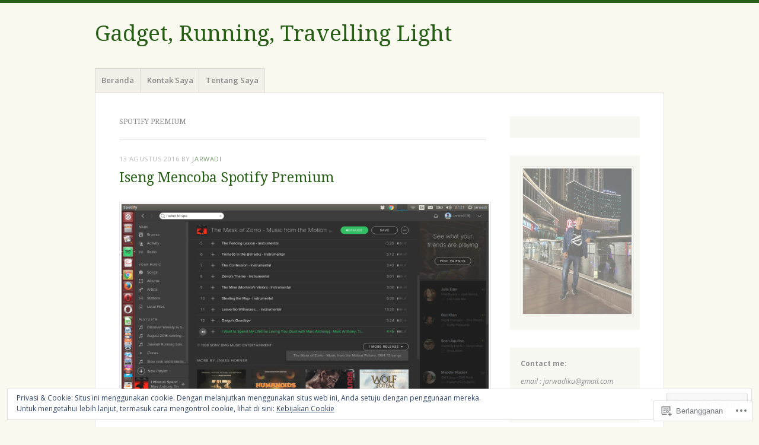

--- FILE ---
content_type: text/html; charset=UTF-8
request_url: https://jarwadi.me/tag/spotify-premium/
body_size: 25854
content:
<!DOCTYPE html>
<html lang="id-ID">
<head>
<meta charset="UTF-8" />
<meta name="viewport" content="width=device-width" />
<link rel="profile" href="http://gmpg.org/xfn/11" />
<link rel="pingback" href="https://jarwadi.me/xmlrpc.php" />
<!--[if lt IE 9]>
<script src="https://s0.wp.com/wp-content/themes/pub/misty-lake/js/html5.js?m=1354305289i" type="text/javascript"></script>
<![endif]-->

<title>Spotify Premium &#8211; Gadget, Running, Travelling Light</title>
<meta name='robots' content='max-image-preview:large' />
<meta name="google-site-verification" content="EyfoM7ByAJknqa14oKXFwk4i8FZnfkg7slQmWDZHcFQ" />
<meta name="msvalidate.01" content="4C0C02C16EDECAAB3035FF1C9A6F6D04" />

<!-- Async WordPress.com Remote Login -->
<script id="wpcom_remote_login_js">
var wpcom_remote_login_extra_auth = '';
function wpcom_remote_login_remove_dom_node_id( element_id ) {
	var dom_node = document.getElementById( element_id );
	if ( dom_node ) { dom_node.parentNode.removeChild( dom_node ); }
}
function wpcom_remote_login_remove_dom_node_classes( class_name ) {
	var dom_nodes = document.querySelectorAll( '.' + class_name );
	for ( var i = 0; i < dom_nodes.length; i++ ) {
		dom_nodes[ i ].parentNode.removeChild( dom_nodes[ i ] );
	}
}
function wpcom_remote_login_final_cleanup() {
	wpcom_remote_login_remove_dom_node_classes( "wpcom_remote_login_msg" );
	wpcom_remote_login_remove_dom_node_id( "wpcom_remote_login_key" );
	wpcom_remote_login_remove_dom_node_id( "wpcom_remote_login_validate" );
	wpcom_remote_login_remove_dom_node_id( "wpcom_remote_login_js" );
	wpcom_remote_login_remove_dom_node_id( "wpcom_request_access_iframe" );
	wpcom_remote_login_remove_dom_node_id( "wpcom_request_access_styles" );
}

// Watch for messages back from the remote login
window.addEventListener( "message", function( e ) {
	if ( e.origin === "https://r-login.wordpress.com" ) {
		var data = {};
		try {
			data = JSON.parse( e.data );
		} catch( e ) {
			wpcom_remote_login_final_cleanup();
			return;
		}

		if ( data.msg === 'LOGIN' ) {
			// Clean up the login check iframe
			wpcom_remote_login_remove_dom_node_id( "wpcom_remote_login_key" );

			var id_regex = new RegExp( /^[0-9]+$/ );
			var token_regex = new RegExp( /^.*|.*|.*$/ );
			if (
				token_regex.test( data.token )
				&& id_regex.test( data.wpcomid )
			) {
				// We have everything we need to ask for a login
				var script = document.createElement( "script" );
				script.setAttribute( "id", "wpcom_remote_login_validate" );
				script.src = '/remote-login.php?wpcom_remote_login=validate'
					+ '&wpcomid=' + data.wpcomid
					+ '&token=' + encodeURIComponent( data.token )
					+ '&host=' + window.location.protocol
					+ '//' + window.location.hostname
					+ '&postid=17667'
					+ '&is_singular=';
				document.body.appendChild( script );
			}

			return;
		}

		// Safari ITP, not logged in, so redirect
		if ( data.msg === 'LOGIN-REDIRECT' ) {
			window.location = 'https://wordpress.com/log-in?redirect_to=' + window.location.href;
			return;
		}

		// Safari ITP, storage access failed, remove the request
		if ( data.msg === 'LOGIN-REMOVE' ) {
			var css_zap = 'html { -webkit-transition: margin-top 1s; transition: margin-top 1s; } /* 9001 */ html { margin-top: 0 !important; } * html body { margin-top: 0 !important; } @media screen and ( max-width: 782px ) { html { margin-top: 0 !important; } * html body { margin-top: 0 !important; } }';
			var style_zap = document.createElement( 'style' );
			style_zap.type = 'text/css';
			style_zap.appendChild( document.createTextNode( css_zap ) );
			document.body.appendChild( style_zap );

			var e = document.getElementById( 'wpcom_request_access_iframe' );
			e.parentNode.removeChild( e );

			document.cookie = 'wordpress_com_login_access=denied; path=/; max-age=31536000';

			return;
		}

		// Safari ITP
		if ( data.msg === 'REQUEST_ACCESS' ) {
			console.log( 'request access: safari' );

			// Check ITP iframe enable/disable knob
			if ( wpcom_remote_login_extra_auth !== 'safari_itp_iframe' ) {
				return;
			}

			// If we are in a "private window" there is no ITP.
			var private_window = false;
			try {
				var opendb = window.openDatabase( null, null, null, null );
			} catch( e ) {
				private_window = true;
			}

			if ( private_window ) {
				console.log( 'private window' );
				return;
			}

			var iframe = document.createElement( 'iframe' );
			iframe.id = 'wpcom_request_access_iframe';
			iframe.setAttribute( 'scrolling', 'no' );
			iframe.setAttribute( 'sandbox', 'allow-storage-access-by-user-activation allow-scripts allow-same-origin allow-top-navigation-by-user-activation' );
			iframe.src = 'https://r-login.wordpress.com/remote-login.php?wpcom_remote_login=request_access&origin=' + encodeURIComponent( data.origin ) + '&wpcomid=' + encodeURIComponent( data.wpcomid );

			var css = 'html { -webkit-transition: margin-top 1s; transition: margin-top 1s; } /* 9001 */ html { margin-top: 46px !important; } * html body { margin-top: 46px !important; } @media screen and ( max-width: 660px ) { html { margin-top: 71px !important; } * html body { margin-top: 71px !important; } #wpcom_request_access_iframe { display: block; height: 71px !important; } } #wpcom_request_access_iframe { border: 0px; height: 46px; position: fixed; top: 0; left: 0; width: 100%; min-width: 100%; z-index: 99999; background: #23282d; } ';

			var style = document.createElement( 'style' );
			style.type = 'text/css';
			style.id = 'wpcom_request_access_styles';
			style.appendChild( document.createTextNode( css ) );
			document.body.appendChild( style );

			document.body.appendChild( iframe );
		}

		if ( data.msg === 'DONE' ) {
			wpcom_remote_login_final_cleanup();
		}
	}
}, false );

// Inject the remote login iframe after the page has had a chance to load
// more critical resources
window.addEventListener( "DOMContentLoaded", function( e ) {
	var iframe = document.createElement( "iframe" );
	iframe.style.display = "none";
	iframe.setAttribute( "scrolling", "no" );
	iframe.setAttribute( "id", "wpcom_remote_login_key" );
	iframe.src = "https://r-login.wordpress.com/remote-login.php"
		+ "?wpcom_remote_login=key"
		+ "&origin=aHR0cHM6Ly9qYXJ3YWRpLm1l"
		+ "&wpcomid=1747084"
		+ "&time=" + Math.floor( Date.now() / 1000 );
	document.body.appendChild( iframe );
}, false );
</script>
<link rel='dns-prefetch' href='//s0.wp.com' />
<link rel='dns-prefetch' href='//fonts-api.wp.com' />
<link rel="alternate" type="application/rss+xml" title="Gadget, Running, Travelling Light &raquo; Feed" href="https://jarwadi.me/feed/" />
<link rel="alternate" type="application/rss+xml" title="Gadget, Running, Travelling Light &raquo; Feed Komentar" href="https://jarwadi.me/comments/feed/" />
<link rel="alternate" type="application/rss+xml" title="Gadget, Running, Travelling Light &raquo; Spotify Premium Feed Tag" href="https://jarwadi.me/tag/spotify-premium/feed/" />
	<script type="text/javascript">
		/* <![CDATA[ */
		function addLoadEvent(func) {
			var oldonload = window.onload;
			if (typeof window.onload != 'function') {
				window.onload = func;
			} else {
				window.onload = function () {
					oldonload();
					func();
				}
			}
		}
		/* ]]> */
	</script>
	<link crossorigin='anonymous' rel='stylesheet' id='all-css-0-1' href='/_static/??/wp-content/mu-plugins/widgets/eu-cookie-law/templates/style.css,/wp-content/mu-plugins/likes/jetpack-likes.css?m=1743883414j&cssminify=yes' type='text/css' media='all' />
<style id='wp-emoji-styles-inline-css'>

	img.wp-smiley, img.emoji {
		display: inline !important;
		border: none !important;
		box-shadow: none !important;
		height: 1em !important;
		width: 1em !important;
		margin: 0 0.07em !important;
		vertical-align: -0.1em !important;
		background: none !important;
		padding: 0 !important;
	}
/*# sourceURL=wp-emoji-styles-inline-css */
</style>
<link crossorigin='anonymous' rel='stylesheet' id='all-css-2-1' href='/wp-content/plugins/gutenberg-core/v22.2.0/build/styles/block-library/style.css?m=1764855221i&cssminify=yes' type='text/css' media='all' />
<style id='wp-block-library-inline-css'>
.has-text-align-justify {
	text-align:justify;
}
.has-text-align-justify{text-align:justify;}

/*# sourceURL=wp-block-library-inline-css */
</style><style id='wp-block-paragraph-inline-css'>
.is-small-text{font-size:.875em}.is-regular-text{font-size:1em}.is-large-text{font-size:2.25em}.is-larger-text{font-size:3em}.has-drop-cap:not(:focus):first-letter{float:left;font-size:8.4em;font-style:normal;font-weight:100;line-height:.68;margin:.05em .1em 0 0;text-transform:uppercase}body.rtl .has-drop-cap:not(:focus):first-letter{float:none;margin-left:.1em}p.has-drop-cap.has-background{overflow:hidden}:root :where(p.has-background){padding:1.25em 2.375em}:where(p.has-text-color:not(.has-link-color)) a{color:inherit}p.has-text-align-left[style*="writing-mode:vertical-lr"],p.has-text-align-right[style*="writing-mode:vertical-rl"]{rotate:180deg}
/*# sourceURL=/wp-content/plugins/gutenberg-core/v22.2.0/build/styles/block-library/paragraph/style.css */
</style>
<style id='global-styles-inline-css'>
:root{--wp--preset--aspect-ratio--square: 1;--wp--preset--aspect-ratio--4-3: 4/3;--wp--preset--aspect-ratio--3-4: 3/4;--wp--preset--aspect-ratio--3-2: 3/2;--wp--preset--aspect-ratio--2-3: 2/3;--wp--preset--aspect-ratio--16-9: 16/9;--wp--preset--aspect-ratio--9-16: 9/16;--wp--preset--color--black: #000000;--wp--preset--color--cyan-bluish-gray: #abb8c3;--wp--preset--color--white: #ffffff;--wp--preset--color--pale-pink: #f78da7;--wp--preset--color--vivid-red: #cf2e2e;--wp--preset--color--luminous-vivid-orange: #ff6900;--wp--preset--color--luminous-vivid-amber: #fcb900;--wp--preset--color--light-green-cyan: #7bdcb5;--wp--preset--color--vivid-green-cyan: #00d084;--wp--preset--color--pale-cyan-blue: #8ed1fc;--wp--preset--color--vivid-cyan-blue: #0693e3;--wp--preset--color--vivid-purple: #9b51e0;--wp--preset--gradient--vivid-cyan-blue-to-vivid-purple: linear-gradient(135deg,rgb(6,147,227) 0%,rgb(155,81,224) 100%);--wp--preset--gradient--light-green-cyan-to-vivid-green-cyan: linear-gradient(135deg,rgb(122,220,180) 0%,rgb(0,208,130) 100%);--wp--preset--gradient--luminous-vivid-amber-to-luminous-vivid-orange: linear-gradient(135deg,rgb(252,185,0) 0%,rgb(255,105,0) 100%);--wp--preset--gradient--luminous-vivid-orange-to-vivid-red: linear-gradient(135deg,rgb(255,105,0) 0%,rgb(207,46,46) 100%);--wp--preset--gradient--very-light-gray-to-cyan-bluish-gray: linear-gradient(135deg,rgb(238,238,238) 0%,rgb(169,184,195) 100%);--wp--preset--gradient--cool-to-warm-spectrum: linear-gradient(135deg,rgb(74,234,220) 0%,rgb(151,120,209) 20%,rgb(207,42,186) 40%,rgb(238,44,130) 60%,rgb(251,105,98) 80%,rgb(254,248,76) 100%);--wp--preset--gradient--blush-light-purple: linear-gradient(135deg,rgb(255,206,236) 0%,rgb(152,150,240) 100%);--wp--preset--gradient--blush-bordeaux: linear-gradient(135deg,rgb(254,205,165) 0%,rgb(254,45,45) 50%,rgb(107,0,62) 100%);--wp--preset--gradient--luminous-dusk: linear-gradient(135deg,rgb(255,203,112) 0%,rgb(199,81,192) 50%,rgb(65,88,208) 100%);--wp--preset--gradient--pale-ocean: linear-gradient(135deg,rgb(255,245,203) 0%,rgb(182,227,212) 50%,rgb(51,167,181) 100%);--wp--preset--gradient--electric-grass: linear-gradient(135deg,rgb(202,248,128) 0%,rgb(113,206,126) 100%);--wp--preset--gradient--midnight: linear-gradient(135deg,rgb(2,3,129) 0%,rgb(40,116,252) 100%);--wp--preset--font-size--small: 13px;--wp--preset--font-size--medium: 20px;--wp--preset--font-size--large: 36px;--wp--preset--font-size--x-large: 42px;--wp--preset--font-family--albert-sans: 'Albert Sans', sans-serif;--wp--preset--font-family--alegreya: Alegreya, serif;--wp--preset--font-family--arvo: Arvo, serif;--wp--preset--font-family--bodoni-moda: 'Bodoni Moda', serif;--wp--preset--font-family--bricolage-grotesque: 'Bricolage Grotesque', sans-serif;--wp--preset--font-family--cabin: Cabin, sans-serif;--wp--preset--font-family--chivo: Chivo, sans-serif;--wp--preset--font-family--commissioner: Commissioner, sans-serif;--wp--preset--font-family--cormorant: Cormorant, serif;--wp--preset--font-family--courier-prime: 'Courier Prime', monospace;--wp--preset--font-family--crimson-pro: 'Crimson Pro', serif;--wp--preset--font-family--dm-mono: 'DM Mono', monospace;--wp--preset--font-family--dm-sans: 'DM Sans', sans-serif;--wp--preset--font-family--dm-serif-display: 'DM Serif Display', serif;--wp--preset--font-family--domine: Domine, serif;--wp--preset--font-family--eb-garamond: 'EB Garamond', serif;--wp--preset--font-family--epilogue: Epilogue, sans-serif;--wp--preset--font-family--fahkwang: Fahkwang, sans-serif;--wp--preset--font-family--figtree: Figtree, sans-serif;--wp--preset--font-family--fira-sans: 'Fira Sans', sans-serif;--wp--preset--font-family--fjalla-one: 'Fjalla One', sans-serif;--wp--preset--font-family--fraunces: Fraunces, serif;--wp--preset--font-family--gabarito: Gabarito, system-ui;--wp--preset--font-family--ibm-plex-mono: 'IBM Plex Mono', monospace;--wp--preset--font-family--ibm-plex-sans: 'IBM Plex Sans', sans-serif;--wp--preset--font-family--ibarra-real-nova: 'Ibarra Real Nova', serif;--wp--preset--font-family--instrument-serif: 'Instrument Serif', serif;--wp--preset--font-family--inter: Inter, sans-serif;--wp--preset--font-family--josefin-sans: 'Josefin Sans', sans-serif;--wp--preset--font-family--jost: Jost, sans-serif;--wp--preset--font-family--libre-baskerville: 'Libre Baskerville', serif;--wp--preset--font-family--libre-franklin: 'Libre Franklin', sans-serif;--wp--preset--font-family--literata: Literata, serif;--wp--preset--font-family--lora: Lora, serif;--wp--preset--font-family--merriweather: Merriweather, serif;--wp--preset--font-family--montserrat: Montserrat, sans-serif;--wp--preset--font-family--newsreader: Newsreader, serif;--wp--preset--font-family--noto-sans-mono: 'Noto Sans Mono', sans-serif;--wp--preset--font-family--nunito: Nunito, sans-serif;--wp--preset--font-family--open-sans: 'Open Sans', sans-serif;--wp--preset--font-family--overpass: Overpass, sans-serif;--wp--preset--font-family--pt-serif: 'PT Serif', serif;--wp--preset--font-family--petrona: Petrona, serif;--wp--preset--font-family--piazzolla: Piazzolla, serif;--wp--preset--font-family--playfair-display: 'Playfair Display', serif;--wp--preset--font-family--plus-jakarta-sans: 'Plus Jakarta Sans', sans-serif;--wp--preset--font-family--poppins: Poppins, sans-serif;--wp--preset--font-family--raleway: Raleway, sans-serif;--wp--preset--font-family--roboto: Roboto, sans-serif;--wp--preset--font-family--roboto-slab: 'Roboto Slab', serif;--wp--preset--font-family--rubik: Rubik, sans-serif;--wp--preset--font-family--rufina: Rufina, serif;--wp--preset--font-family--sora: Sora, sans-serif;--wp--preset--font-family--source-sans-3: 'Source Sans 3', sans-serif;--wp--preset--font-family--source-serif-4: 'Source Serif 4', serif;--wp--preset--font-family--space-mono: 'Space Mono', monospace;--wp--preset--font-family--syne: Syne, sans-serif;--wp--preset--font-family--texturina: Texturina, serif;--wp--preset--font-family--urbanist: Urbanist, sans-serif;--wp--preset--font-family--work-sans: 'Work Sans', sans-serif;--wp--preset--spacing--20: 0.44rem;--wp--preset--spacing--30: 0.67rem;--wp--preset--spacing--40: 1rem;--wp--preset--spacing--50: 1.5rem;--wp--preset--spacing--60: 2.25rem;--wp--preset--spacing--70: 3.38rem;--wp--preset--spacing--80: 5.06rem;--wp--preset--shadow--natural: 6px 6px 9px rgba(0, 0, 0, 0.2);--wp--preset--shadow--deep: 12px 12px 50px rgba(0, 0, 0, 0.4);--wp--preset--shadow--sharp: 6px 6px 0px rgba(0, 0, 0, 0.2);--wp--preset--shadow--outlined: 6px 6px 0px -3px rgb(255, 255, 255), 6px 6px rgb(0, 0, 0);--wp--preset--shadow--crisp: 6px 6px 0px rgb(0, 0, 0);}:where(.is-layout-flex){gap: 0.5em;}:where(.is-layout-grid){gap: 0.5em;}body .is-layout-flex{display: flex;}.is-layout-flex{flex-wrap: wrap;align-items: center;}.is-layout-flex > :is(*, div){margin: 0;}body .is-layout-grid{display: grid;}.is-layout-grid > :is(*, div){margin: 0;}:where(.wp-block-columns.is-layout-flex){gap: 2em;}:where(.wp-block-columns.is-layout-grid){gap: 2em;}:where(.wp-block-post-template.is-layout-flex){gap: 1.25em;}:where(.wp-block-post-template.is-layout-grid){gap: 1.25em;}.has-black-color{color: var(--wp--preset--color--black) !important;}.has-cyan-bluish-gray-color{color: var(--wp--preset--color--cyan-bluish-gray) !important;}.has-white-color{color: var(--wp--preset--color--white) !important;}.has-pale-pink-color{color: var(--wp--preset--color--pale-pink) !important;}.has-vivid-red-color{color: var(--wp--preset--color--vivid-red) !important;}.has-luminous-vivid-orange-color{color: var(--wp--preset--color--luminous-vivid-orange) !important;}.has-luminous-vivid-amber-color{color: var(--wp--preset--color--luminous-vivid-amber) !important;}.has-light-green-cyan-color{color: var(--wp--preset--color--light-green-cyan) !important;}.has-vivid-green-cyan-color{color: var(--wp--preset--color--vivid-green-cyan) !important;}.has-pale-cyan-blue-color{color: var(--wp--preset--color--pale-cyan-blue) !important;}.has-vivid-cyan-blue-color{color: var(--wp--preset--color--vivid-cyan-blue) !important;}.has-vivid-purple-color{color: var(--wp--preset--color--vivid-purple) !important;}.has-black-background-color{background-color: var(--wp--preset--color--black) !important;}.has-cyan-bluish-gray-background-color{background-color: var(--wp--preset--color--cyan-bluish-gray) !important;}.has-white-background-color{background-color: var(--wp--preset--color--white) !important;}.has-pale-pink-background-color{background-color: var(--wp--preset--color--pale-pink) !important;}.has-vivid-red-background-color{background-color: var(--wp--preset--color--vivid-red) !important;}.has-luminous-vivid-orange-background-color{background-color: var(--wp--preset--color--luminous-vivid-orange) !important;}.has-luminous-vivid-amber-background-color{background-color: var(--wp--preset--color--luminous-vivid-amber) !important;}.has-light-green-cyan-background-color{background-color: var(--wp--preset--color--light-green-cyan) !important;}.has-vivid-green-cyan-background-color{background-color: var(--wp--preset--color--vivid-green-cyan) !important;}.has-pale-cyan-blue-background-color{background-color: var(--wp--preset--color--pale-cyan-blue) !important;}.has-vivid-cyan-blue-background-color{background-color: var(--wp--preset--color--vivid-cyan-blue) !important;}.has-vivid-purple-background-color{background-color: var(--wp--preset--color--vivid-purple) !important;}.has-black-border-color{border-color: var(--wp--preset--color--black) !important;}.has-cyan-bluish-gray-border-color{border-color: var(--wp--preset--color--cyan-bluish-gray) !important;}.has-white-border-color{border-color: var(--wp--preset--color--white) !important;}.has-pale-pink-border-color{border-color: var(--wp--preset--color--pale-pink) !important;}.has-vivid-red-border-color{border-color: var(--wp--preset--color--vivid-red) !important;}.has-luminous-vivid-orange-border-color{border-color: var(--wp--preset--color--luminous-vivid-orange) !important;}.has-luminous-vivid-amber-border-color{border-color: var(--wp--preset--color--luminous-vivid-amber) !important;}.has-light-green-cyan-border-color{border-color: var(--wp--preset--color--light-green-cyan) !important;}.has-vivid-green-cyan-border-color{border-color: var(--wp--preset--color--vivid-green-cyan) !important;}.has-pale-cyan-blue-border-color{border-color: var(--wp--preset--color--pale-cyan-blue) !important;}.has-vivid-cyan-blue-border-color{border-color: var(--wp--preset--color--vivid-cyan-blue) !important;}.has-vivid-purple-border-color{border-color: var(--wp--preset--color--vivid-purple) !important;}.has-vivid-cyan-blue-to-vivid-purple-gradient-background{background: var(--wp--preset--gradient--vivid-cyan-blue-to-vivid-purple) !important;}.has-light-green-cyan-to-vivid-green-cyan-gradient-background{background: var(--wp--preset--gradient--light-green-cyan-to-vivid-green-cyan) !important;}.has-luminous-vivid-amber-to-luminous-vivid-orange-gradient-background{background: var(--wp--preset--gradient--luminous-vivid-amber-to-luminous-vivid-orange) !important;}.has-luminous-vivid-orange-to-vivid-red-gradient-background{background: var(--wp--preset--gradient--luminous-vivid-orange-to-vivid-red) !important;}.has-very-light-gray-to-cyan-bluish-gray-gradient-background{background: var(--wp--preset--gradient--very-light-gray-to-cyan-bluish-gray) !important;}.has-cool-to-warm-spectrum-gradient-background{background: var(--wp--preset--gradient--cool-to-warm-spectrum) !important;}.has-blush-light-purple-gradient-background{background: var(--wp--preset--gradient--blush-light-purple) !important;}.has-blush-bordeaux-gradient-background{background: var(--wp--preset--gradient--blush-bordeaux) !important;}.has-luminous-dusk-gradient-background{background: var(--wp--preset--gradient--luminous-dusk) !important;}.has-pale-ocean-gradient-background{background: var(--wp--preset--gradient--pale-ocean) !important;}.has-electric-grass-gradient-background{background: var(--wp--preset--gradient--electric-grass) !important;}.has-midnight-gradient-background{background: var(--wp--preset--gradient--midnight) !important;}.has-small-font-size{font-size: var(--wp--preset--font-size--small) !important;}.has-medium-font-size{font-size: var(--wp--preset--font-size--medium) !important;}.has-large-font-size{font-size: var(--wp--preset--font-size--large) !important;}.has-x-large-font-size{font-size: var(--wp--preset--font-size--x-large) !important;}.has-albert-sans-font-family{font-family: var(--wp--preset--font-family--albert-sans) !important;}.has-alegreya-font-family{font-family: var(--wp--preset--font-family--alegreya) !important;}.has-arvo-font-family{font-family: var(--wp--preset--font-family--arvo) !important;}.has-bodoni-moda-font-family{font-family: var(--wp--preset--font-family--bodoni-moda) !important;}.has-bricolage-grotesque-font-family{font-family: var(--wp--preset--font-family--bricolage-grotesque) !important;}.has-cabin-font-family{font-family: var(--wp--preset--font-family--cabin) !important;}.has-chivo-font-family{font-family: var(--wp--preset--font-family--chivo) !important;}.has-commissioner-font-family{font-family: var(--wp--preset--font-family--commissioner) !important;}.has-cormorant-font-family{font-family: var(--wp--preset--font-family--cormorant) !important;}.has-courier-prime-font-family{font-family: var(--wp--preset--font-family--courier-prime) !important;}.has-crimson-pro-font-family{font-family: var(--wp--preset--font-family--crimson-pro) !important;}.has-dm-mono-font-family{font-family: var(--wp--preset--font-family--dm-mono) !important;}.has-dm-sans-font-family{font-family: var(--wp--preset--font-family--dm-sans) !important;}.has-dm-serif-display-font-family{font-family: var(--wp--preset--font-family--dm-serif-display) !important;}.has-domine-font-family{font-family: var(--wp--preset--font-family--domine) !important;}.has-eb-garamond-font-family{font-family: var(--wp--preset--font-family--eb-garamond) !important;}.has-epilogue-font-family{font-family: var(--wp--preset--font-family--epilogue) !important;}.has-fahkwang-font-family{font-family: var(--wp--preset--font-family--fahkwang) !important;}.has-figtree-font-family{font-family: var(--wp--preset--font-family--figtree) !important;}.has-fira-sans-font-family{font-family: var(--wp--preset--font-family--fira-sans) !important;}.has-fjalla-one-font-family{font-family: var(--wp--preset--font-family--fjalla-one) !important;}.has-fraunces-font-family{font-family: var(--wp--preset--font-family--fraunces) !important;}.has-gabarito-font-family{font-family: var(--wp--preset--font-family--gabarito) !important;}.has-ibm-plex-mono-font-family{font-family: var(--wp--preset--font-family--ibm-plex-mono) !important;}.has-ibm-plex-sans-font-family{font-family: var(--wp--preset--font-family--ibm-plex-sans) !important;}.has-ibarra-real-nova-font-family{font-family: var(--wp--preset--font-family--ibarra-real-nova) !important;}.has-instrument-serif-font-family{font-family: var(--wp--preset--font-family--instrument-serif) !important;}.has-inter-font-family{font-family: var(--wp--preset--font-family--inter) !important;}.has-josefin-sans-font-family{font-family: var(--wp--preset--font-family--josefin-sans) !important;}.has-jost-font-family{font-family: var(--wp--preset--font-family--jost) !important;}.has-libre-baskerville-font-family{font-family: var(--wp--preset--font-family--libre-baskerville) !important;}.has-libre-franklin-font-family{font-family: var(--wp--preset--font-family--libre-franklin) !important;}.has-literata-font-family{font-family: var(--wp--preset--font-family--literata) !important;}.has-lora-font-family{font-family: var(--wp--preset--font-family--lora) !important;}.has-merriweather-font-family{font-family: var(--wp--preset--font-family--merriweather) !important;}.has-montserrat-font-family{font-family: var(--wp--preset--font-family--montserrat) !important;}.has-newsreader-font-family{font-family: var(--wp--preset--font-family--newsreader) !important;}.has-noto-sans-mono-font-family{font-family: var(--wp--preset--font-family--noto-sans-mono) !important;}.has-nunito-font-family{font-family: var(--wp--preset--font-family--nunito) !important;}.has-open-sans-font-family{font-family: var(--wp--preset--font-family--open-sans) !important;}.has-overpass-font-family{font-family: var(--wp--preset--font-family--overpass) !important;}.has-pt-serif-font-family{font-family: var(--wp--preset--font-family--pt-serif) !important;}.has-petrona-font-family{font-family: var(--wp--preset--font-family--petrona) !important;}.has-piazzolla-font-family{font-family: var(--wp--preset--font-family--piazzolla) !important;}.has-playfair-display-font-family{font-family: var(--wp--preset--font-family--playfair-display) !important;}.has-plus-jakarta-sans-font-family{font-family: var(--wp--preset--font-family--plus-jakarta-sans) !important;}.has-poppins-font-family{font-family: var(--wp--preset--font-family--poppins) !important;}.has-raleway-font-family{font-family: var(--wp--preset--font-family--raleway) !important;}.has-roboto-font-family{font-family: var(--wp--preset--font-family--roboto) !important;}.has-roboto-slab-font-family{font-family: var(--wp--preset--font-family--roboto-slab) !important;}.has-rubik-font-family{font-family: var(--wp--preset--font-family--rubik) !important;}.has-rufina-font-family{font-family: var(--wp--preset--font-family--rufina) !important;}.has-sora-font-family{font-family: var(--wp--preset--font-family--sora) !important;}.has-source-sans-3-font-family{font-family: var(--wp--preset--font-family--source-sans-3) !important;}.has-source-serif-4-font-family{font-family: var(--wp--preset--font-family--source-serif-4) !important;}.has-space-mono-font-family{font-family: var(--wp--preset--font-family--space-mono) !important;}.has-syne-font-family{font-family: var(--wp--preset--font-family--syne) !important;}.has-texturina-font-family{font-family: var(--wp--preset--font-family--texturina) !important;}.has-urbanist-font-family{font-family: var(--wp--preset--font-family--urbanist) !important;}.has-work-sans-font-family{font-family: var(--wp--preset--font-family--work-sans) !important;}
/*# sourceURL=global-styles-inline-css */
</style>

<style id='classic-theme-styles-inline-css'>
/*! This file is auto-generated */
.wp-block-button__link{color:#fff;background-color:#32373c;border-radius:9999px;box-shadow:none;text-decoration:none;padding:calc(.667em + 2px) calc(1.333em + 2px);font-size:1.125em}.wp-block-file__button{background:#32373c;color:#fff;text-decoration:none}
/*# sourceURL=/wp-includes/css/classic-themes.min.css */
</style>
<link crossorigin='anonymous' rel='stylesheet' id='all-css-4-1' href='/_static/??-eJx9j+EKwjAMhF/ILNQNnT/EZ1m7MOuarSypc29vRZyCsD8hHPfdcThHcOOgNCjGkDo/CLrRhtH1gvvC1IUB8RwDwUT3osLWi64OEF0CFU5khz9BnOCbNVHWOTb6cjC1vqFAnG1b2OzbjjTj8vlB6bGNxFwD1saJRCBf9olBr7lL/ri3jDFZ5DxogdD0hOuaC5/NsTKHU1mW9e0J+j1ruQ==&cssminify=yes' type='text/css' media='all' />
<link rel='stylesheet' id='mistylake-open-sans-css' href='https://fonts-api.wp.com/css?family=Open+Sans:300,300italic,400,400italic,600,600italic,700,700italic&#038;subset=latin,latin-ext' media='all' />
<link rel='stylesheet' id='mistylake-droid-serif-css' href='https://fonts-api.wp.com/css?family=Droid+Serif%3A400%2C400italic%2C400bold&#038;subset=latin&#038;ver=6.9-RC2-61304' media='all' />
<link crossorigin='anonymous' rel='stylesheet' id='all-css-10-1' href='/_static/??-eJzTLy/QTc7PK0nNK9HPLdUtyClNz8wr1i9KTcrJTwcy0/WTi5G5ekCujj52Temp+bo5+cmJJZn5eSgc3bScxMwikFb7XFtDE1NLExMLc0OTLACohS2q&cssminify=yes' type='text/css' media='all' />
<link crossorigin='anonymous' rel='stylesheet' id='print-css-11-1' href='/wp-content/mu-plugins/global-print/global-print.css?m=1465851035i&cssminify=yes' type='text/css' media='print' />
<style id='jetpack-global-styles-frontend-style-inline-css'>
:root { --font-headings: unset; --font-base: unset; --font-headings-default: -apple-system,BlinkMacSystemFont,"Segoe UI",Roboto,Oxygen-Sans,Ubuntu,Cantarell,"Helvetica Neue",sans-serif; --font-base-default: -apple-system,BlinkMacSystemFont,"Segoe UI",Roboto,Oxygen-Sans,Ubuntu,Cantarell,"Helvetica Neue",sans-serif;}
/*# sourceURL=jetpack-global-styles-frontend-style-inline-css */
</style>
<link crossorigin='anonymous' rel='stylesheet' id='all-css-14-1' href='/_static/??-eJyNjcsKAjEMRX/IGtQZBxfip0hMS9sxTYppGfx7H7gRN+7ugcs5sFRHKi1Ig9Jd5R6zGMyhVaTrh8G6QFHfORhYwlvw6P39PbPENZmt4G/ROQuBKWVkxxrVvuBH1lIoz2waILJekF+HUzlupnG3nQ77YZwfuRJIaQ==&cssminify=yes' type='text/css' media='all' />
<script type="text/javascript" id="wpcom-actionbar-placeholder-js-extra">
/* <![CDATA[ */
var actionbardata = {"siteID":"1747084","postID":"0","siteURL":"https://jarwadi.me","xhrURL":"https://jarwadi.me/wp-admin/admin-ajax.php","nonce":"a1fa0fa1af","isLoggedIn":"","statusMessage":"","subsEmailDefault":"instantly","proxyScriptUrl":"https://s0.wp.com/wp-content/js/wpcom-proxy-request.js?m=1513050504i&amp;ver=20211021","i18n":{"followedText":"Pos baru dari situs berikut sekarang akan muncul di \u003Ca href=\"https://wordpress.com/reader\"\u003EPembaca\u003C/a\u003E Anda","foldBar":"Ciutkan bilah ini","unfoldBar":"Perluas bilah ini","shortLinkCopied":"Tautan pendek disalin ke clipboard."}};
//# sourceURL=wpcom-actionbar-placeholder-js-extra
/* ]]> */
</script>
<script type="text/javascript" id="jetpack-mu-wpcom-settings-js-before">
/* <![CDATA[ */
var JETPACK_MU_WPCOM_SETTINGS = {"assetsUrl":"https://s0.wp.com/wp-content/mu-plugins/jetpack-mu-wpcom-plugin/sun/jetpack_vendor/automattic/jetpack-mu-wpcom/src/build/"};
//# sourceURL=jetpack-mu-wpcom-settings-js-before
/* ]]> */
</script>
<script crossorigin='anonymous' type='text/javascript'  src='/_static/??-eJyFjcsOwiAQRX/I6dSa+lgYvwWBEAgMOAPW/n3bqIk7V2dxT87FqYDOVC1VDIIcKxTOr7kLssN186RjM1a2MTya5fmDLnn6K0HyjlW1v/L37R6zgxKb8yQ4ZTbKCOioRN4hnQo+hw1AmcCZwmvilq7709CPh/54voQFmNpFWg=='></script>
<script type="text/javascript" id="rlt-proxy-js-after">
/* <![CDATA[ */
	rltInitialize( {"token":null,"iframeOrigins":["https:\/\/widgets.wp.com"]} );
//# sourceURL=rlt-proxy-js-after
/* ]]> */
</script>
<link rel="EditURI" type="application/rsd+xml" title="RSD" href="https://jarwadi.wordpress.com/xmlrpc.php?rsd" />
<meta name="generator" content="WordPress.com" />

<!-- Jetpack Open Graph Tags -->
<meta property="og:type" content="website" />
<meta property="og:title" content="Spotify Premium &#8211; Gadget, Running, Travelling Light" />
<meta property="og:url" content="https://jarwadi.me/tag/spotify-premium/" />
<meta property="og:site_name" content="Gadget, Running, Travelling Light" />
<meta property="og:image" content="https://secure.gravatar.com/blavatar/10b67716a73d30ea2b94fd1bf4841be199d6d55d9381ac6644fd8f27b568370b?s=200&#038;ts=1768106000" />
<meta property="og:image:width" content="200" />
<meta property="og:image:height" content="200" />
<meta property="og:image:alt" content="" />
<meta property="og:locale" content="id_ID" />

<!-- End Jetpack Open Graph Tags -->
<link rel="shortcut icon" type="image/x-icon" href="https://secure.gravatar.com/blavatar/10b67716a73d30ea2b94fd1bf4841be199d6d55d9381ac6644fd8f27b568370b?s=32" sizes="16x16" />
<link rel="icon" type="image/x-icon" href="https://secure.gravatar.com/blavatar/10b67716a73d30ea2b94fd1bf4841be199d6d55d9381ac6644fd8f27b568370b?s=32" sizes="16x16" />
<link rel="apple-touch-icon" href="https://secure.gravatar.com/blavatar/10b67716a73d30ea2b94fd1bf4841be199d6d55d9381ac6644fd8f27b568370b?s=114" />
<link rel='openid.server' href='https://jarwadi.me/?openidserver=1' />
<link rel='openid.delegate' href='https://jarwadi.me/' />
<link rel="search" type="application/opensearchdescription+xml" href="https://jarwadi.me/osd.xml" title="Gadget, Running, Travelling Light" />
<link rel="search" type="application/opensearchdescription+xml" href="https://s1.wp.com/opensearch.xml" title="WordPress.com" />
		<style type="text/css">
			.recentcomments a {
				display: inline !important;
				padding: 0 !important;
				margin: 0 !important;
			}

			table.recentcommentsavatartop img.avatar, table.recentcommentsavatarend img.avatar {
				border: 0px;
				margin: 0;
			}

			table.recentcommentsavatartop a, table.recentcommentsavatarend a {
				border: 0px !important;
				background-color: transparent !important;
			}

			td.recentcommentsavatarend, td.recentcommentsavatartop {
				padding: 0px 0px 1px 0px;
				margin: 0px;
			}

			td.recentcommentstextend {
				border: none !important;
				padding: 0px 0px 2px 10px;
			}

			.rtl td.recentcommentstextend {
				padding: 0px 10px 2px 0px;
			}

			td.recentcommentstexttop {
				border: none;
				padding: 0px 0px 0px 10px;
			}

			.rtl td.recentcommentstexttop {
				padding: 0px 10px 0px 0px;
			}
		</style>
		<meta name="description" content="Pos tentang Spotify Premium yang ditulis oleh jarwadi" />
		<script type="text/javascript">

			window.doNotSellCallback = function() {

				var linkElements = [
					'a[href="https://wordpress.com/?ref=footer_blog"]',
					'a[href="https://wordpress.com/?ref=footer_website"]',
					'a[href="https://wordpress.com/?ref=vertical_footer"]',
					'a[href^="https://wordpress.com/?ref=footer_segment_"]',
				].join(',');

				var dnsLink = document.createElement( 'a' );
				dnsLink.href = 'https://wordpress.com/id/advertising-program-optout/';
				dnsLink.classList.add( 'do-not-sell-link' );
				dnsLink.rel = 'nofollow';
				dnsLink.style.marginLeft = '0.5em';
				dnsLink.textContent = 'Jangan Menjual atau Membagikan Informasi Pribadi Saya';

				var creditLinks = document.querySelectorAll( linkElements );

				if ( 0 === creditLinks.length ) {
					return false;
				}

				Array.prototype.forEach.call( creditLinks, function( el ) {
					el.insertAdjacentElement( 'afterend', dnsLink );
				});

				return true;
			};

		</script>
		<script type="text/javascript">
	window.google_analytics_uacct = "UA-52447-2";
</script>

<script type="text/javascript">
	var _gaq = _gaq || [];
	_gaq.push(['_setAccount', 'UA-52447-2']);
	_gaq.push(['_gat._anonymizeIp']);
	_gaq.push(['_setDomainName', 'none']);
	_gaq.push(['_setAllowLinker', true]);
	_gaq.push(['_initData']);
	_gaq.push(['_trackPageview']);

	(function() {
		var ga = document.createElement('script'); ga.type = 'text/javascript'; ga.async = true;
		ga.src = ('https:' == document.location.protocol ? 'https://ssl' : 'http://www') + '.google-analytics.com/ga.js';
		(document.getElementsByTagName('head')[0] || document.getElementsByTagName('body')[0]).appendChild(ga);
	})();
</script>
<link crossorigin='anonymous' rel='stylesheet' id='all-css-2-3' href='/_static/??-eJydzM0KwkAMBOAXsgZ/avEgPorUNJRtdzehk2Xp26ugnsXbzDB8VK1hzS7ZKZXGYhlDBk3i1vP87oSS6RYy0z0qzyDUYLJsGdjQz0DSoUQBcb9ogcTv5zP86dUwjOIgV2tM8UzwNcpLu6bLrmsP++58OrbTA7w2WLc=&cssminify=yes' type='text/css' media='all' />
</head>

<body class="archive tag tag-spotify-premium tag-15578303 wp-theme-pubmisty-lake customizer-styles-applied group-blog jetpack-reblog-enabled">
<div id="page" class="hfeed site">
		<header id="masthead" class="site-header" role="banner">
		<div class="site-branding">
			<h1 class="site-title"><a href="https://jarwadi.me/" title="Gadget, Running, Travelling Light" rel="home">Gadget, Running, Travelling Light</a></h1>
			<h2 class="site-description"></h2>
		</div>

		<nav id="nav" role="navigation" class="site-navigation main-navigation">
			<h1 class="assistive-text screen-reader-text">Menu</h1>
			<div class="assistive-text skip-link screen-reader-text"><a href="#content" title="Lanjut ke konten">Lanjut ke konten</a></div>

			<div class="menu"><ul>
<li ><a href="https://jarwadi.me/">Beranda</a></li><li class="page_item page-item-7687"><a href="https://jarwadi.me/kontak/">Kontak Saya</a></li>
<li class="page_item page-item-22826"><a href="https://jarwadi.me/tentang-saya/">Tentang Saya</a></li>
</ul></div>
		</nav><!-- .site-navigation .main-navigation -->
	</header><!-- #masthead .site-header -->

	<div id="main" class="site-main">

		
	<section id="primary" class="content-area">
		<div id="content" class="site-content" role="main">

		
			<header class="page-header">
				<h1 class="page-title">
					Spotify Premium				</h1>
							</header><!-- .page-header -->

						
				
<article id="post-17667" class="post-17667 post type-post status-publish format-standard hentry category-curhat-lagu category-curhat-teknologi tag-spotify-premium">

	
	<header class="entry-header">

		
					<div class="entry-meta">
				<a href="https://jarwadi.me/2016/08/13/iseng-mencoba-spotify-premium/" title="8:01 am" rel="bookmark"><time class="entry-date" datetime="2016-08-13T08:01:40+07:00" pubdate>13 Agustus 2016</time></a><span class="byline"> by <span class="author vcard"><a class="url fn n" href="https://jarwadi.me/author/jarwadi/" title="Lihat semua tulisan milik jarwadi" rel="author">jarwadi</a></span></span>			</div><!-- .entry-meta -->
				<h1 class="entry-title"><a href="https://jarwadi.me/2016/08/13/iseng-mencoba-spotify-premium/" rel="bookmark">Iseng Mencoba Spotify&nbsp;Premium</a></h1>
	</header><!-- .entry-header -->

		<div class="entry-content">
		<p><img data-attachment-id="17668" data-permalink="https://jarwadi.me/2016/08/13/iseng-mencoba-spotify-premium/spotify-premium-01/#main" data-orig-file="https://jarwadi.me/wp-content/uploads/2016/08/spotify-premium-01.png" data-orig-size="1366,768" data-comments-opened="1" data-image-meta="{&quot;aperture&quot;:&quot;0&quot;,&quot;credit&quot;:&quot;&quot;,&quot;camera&quot;:&quot;&quot;,&quot;caption&quot;:&quot;&quot;,&quot;created_timestamp&quot;:&quot;0&quot;,&quot;copyright&quot;:&quot;&quot;,&quot;focal_length&quot;:&quot;0&quot;,&quot;iso&quot;:&quot;0&quot;,&quot;shutter_speed&quot;:&quot;0&quot;,&quot;title&quot;:&quot;&quot;,&quot;orientation&quot;:&quot;0&quot;}" data-image-title="Spotify Premium 01" data-image-description="" data-image-caption="" data-medium-file="https://jarwadi.me/wp-content/uploads/2016/08/spotify-premium-01.png?w=300" data-large-file="https://jarwadi.me/wp-content/uploads/2016/08/spotify-premium-01.png?w=660" class="alignnone size-full wp-image-17668" src="https://jarwadi.me/wp-content/uploads/2016/08/spotify-premium-01.png?w=660" alt="Spotify Premium 01"   srcset="https://jarwadi.me/wp-content/uploads/2016/08/spotify-premium-01.png 1366w, https://jarwadi.me/wp-content/uploads/2016/08/spotify-premium-01.png?w=150&amp;h=84 150w, https://jarwadi.me/wp-content/uploads/2016/08/spotify-premium-01.png?w=300&amp;h=169 300w, https://jarwadi.me/wp-content/uploads/2016/08/spotify-premium-01.png?w=768&amp;h=432 768w, https://jarwadi.me/wp-content/uploads/2016/08/spotify-premium-01.png?w=1024&amp;h=576 1024w" sizes="(max-width: 1366px) 100vw, 1366px" /></p>
<p>Biaya berlangganan <a href="https://jarwadi.me/2016/04/03/spotify-di-linux-ubuntu-14-04-lts-trusty-tahr/" target="_blank">Spotify</a> Premium sekitar Rp 50 ribu cukup mahal. Setidaknya cukup mahal bagi saya. Karenanya selama ini saya mendengarkan Spotify gratisan, yang tanpa berlangganan.</p>
<p>Namanya juga gratisan, tanpa berlangganan saya mau tidak mau harus ikhlas mendengarkan lagu-lagu dengan diselang-selingi iklan, tidak bisa menyimpan lagu-lagu kesukaan di perangkat (device) saya dan tidak bisa menggunakan sejumlah fitur premium lainnya. Pikir saya, yang penting saya bisa streaming-an, bisa menikmati aneka musik dan lagu baik baru maupun lama secara legal.</p>
<p>Terkait lagu (musik dan album), mahal dan tidak mahal itu sebenarnya relatif. Atau lebih tepatnya tergantung niatnya. Saya teringat akan jaman analog dulu, saat itu toh saya tidak merasa berat mengeluarkan uang Rp 20 ribu untuk membeli sebuah kaset album kesukaan saya saat itu. Rp 20 ribu pada tahun 90 an untuk sebuah album yang rata-rata berisi 12 lagu, paling banyak 15 lagu pasti jauh lebih mahal dibandingkan biaya berlangganan Spotify Premium yang menyediakan jumlah lagu yang jumlahnya teramat sangat banyak itu. Ada yang tahu berapa jumlah lagu dalam database Spotify? <a href="https://jarwadi.me/2016/08/13/iseng-mencoba-spotify-premium/#more-17667" class="more-link">Baca lebih lanjut <span class="meta-nav">&rarr;</span></a></p>
<div id="jp-post-flair" class="sharedaddy sd-like-enabled sd-sharing-enabled"><div class="sharedaddy sd-sharing-enabled"><div class="robots-nocontent sd-block sd-social sd-social-icon-text sd-sharing"><h3 class="sd-title">Bagikan ini:</h3><div class="sd-content"><ul><li class="share-twitter"><a rel="nofollow noopener noreferrer"
				data-shared="sharing-twitter-17667"
				class="share-twitter sd-button share-icon"
				href="https://jarwadi.me/2016/08/13/iseng-mencoba-spotify-premium/?share=twitter"
				target="_blank"
				aria-labelledby="sharing-twitter-17667"
				>
				<span id="sharing-twitter-17667" hidden>Klik untuk berbagi di X(Membuka di jendela yang baru)</span>
				<span>X</span>
			</a></li><li class="share-facebook"><a rel="nofollow noopener noreferrer"
				data-shared="sharing-facebook-17667"
				class="share-facebook sd-button share-icon"
				href="https://jarwadi.me/2016/08/13/iseng-mencoba-spotify-premium/?share=facebook"
				target="_blank"
				aria-labelledby="sharing-facebook-17667"
				>
				<span id="sharing-facebook-17667" hidden>Klik untuk membagikan di Facebook(Membuka di jendela yang baru)</span>
				<span>Facebook</span>
			</a></li><li class="share-email"><a rel="nofollow noopener noreferrer"
				data-shared="sharing-email-17667"
				class="share-email sd-button share-icon"
				href="mailto:?subject=%5BTulisan%20%5D%20Iseng%20Mencoba%20Spotify%20Premium&#038;body=https%3A%2F%2Fjarwadi.me%2F2016%2F08%2F13%2Fiseng-mencoba-spotify-premium%2F&#038;share=email"
				target="_blank"
				aria-labelledby="sharing-email-17667"
				data-email-share-error-title="Apakah Anda sudah mengatur email?" data-email-share-error-text="Jika mengalami masalah berbagi melalui email, Anda mungkin belum mengatur email di browser. Anda perlu membuat email baru sendiri." data-email-share-nonce="86156b7da5" data-email-share-track-url="https://jarwadi.me/2016/08/13/iseng-mencoba-spotify-premium/?share=email">
				<span id="sharing-email-17667" hidden>Klik untuk mengirimkan email tautan ke teman(Membuka di jendela yang baru)</span>
				<span>Surat elektronik</span>
			</a></li><li class="share-pinterest"><a rel="nofollow noopener noreferrer"
				data-shared="sharing-pinterest-17667"
				class="share-pinterest sd-button share-icon"
				href="https://jarwadi.me/2016/08/13/iseng-mencoba-spotify-premium/?share=pinterest"
				target="_blank"
				aria-labelledby="sharing-pinterest-17667"
				>
				<span id="sharing-pinterest-17667" hidden>Klik untuk berbagi pada Pinterest(Membuka di jendela yang baru)</span>
				<span>Pinterest</span>
			</a></li><li class="share-tumblr"><a rel="nofollow noopener noreferrer"
				data-shared="sharing-tumblr-17667"
				class="share-tumblr sd-button share-icon"
				href="https://jarwadi.me/2016/08/13/iseng-mencoba-spotify-premium/?share=tumblr"
				target="_blank"
				aria-labelledby="sharing-tumblr-17667"
				>
				<span id="sharing-tumblr-17667" hidden>Klik untuk berbagi pada Tumblr(Membuka di jendela yang baru)</span>
				<span>Tumblr</span>
			</a></li><li class="share-end"></li></ul></div></div></div><div class='sharedaddy sd-block sd-like jetpack-likes-widget-wrapper jetpack-likes-widget-unloaded' id='like-post-wrapper-1747084-17667-6963281014da3' data-src='//widgets.wp.com/likes/index.html?ver=20260111#blog_id=1747084&amp;post_id=17667&amp;origin=jarwadi.wordpress.com&amp;obj_id=1747084-17667-6963281014da3&amp;domain=jarwadi.me' data-name='like-post-frame-1747084-17667-6963281014da3' data-title='Suka atau Reblog'><div class='likes-widget-placeholder post-likes-widget-placeholder' style='height: 55px;'><span class='button'><span>Suka</span></span> <span class='loading'>Memuat...</span></div><span class='sd-text-color'></span><a class='sd-link-color'></a></div></div>			</div><!-- .entry-content -->
	
	<footer class="entry-meta">
								<span class="cat-links">
				Diterbitkan di <a href="https://jarwadi.me/category/curhat-lagu/" rel="category tag">Curhat Lagu</a>, <a href="https://jarwadi.me/category/curhat-teknologi/" rel="category tag">Curhat Teknologi</a>			</span>
			
			<span class="sep"> | </span><span class="tags-links">Dengan kaitkata <a href="https://jarwadi.me/tag/spotify-premium/" rel="tag">Spotify Premium</a></span>
				<span class="sep"> | </span>
		<span class="comments-link"><a href="https://jarwadi.me/2016/08/13/iseng-mencoba-spotify-premium/#comments">8 Komentar</a></span>
		
			
	</footer><!-- .entry-meta -->
</article><!-- #post-## -->

			
			
		
		</div><!-- #content .site-content -->
	</section><!-- #primary .content-area -->


<div id="secondary" class="updateable widget-area" role="complementary">
		<aside id="block-2" class="widget widget_block"></aside><aside id="media_image-3" class="widget widget_media_image"><style>.widget.widget_media_image { overflow: hidden; }.widget.widget_media_image img { height: auto; max-width: 100%; }</style><a href="https://facebook.com/jarwadi"><img width="1080" height="1440" src="https://jarwadi.me/wp-content/uploads/2020/04/fb_img_1572958933870.jpg?w=1080" class="image wp-image-22308  attachment-1080x1440 size-1080x1440" alt="" decoding="async" loading="lazy" style="max-width: 100%; height: auto;" srcset="https://jarwadi.me/wp-content/uploads/2020/04/fb_img_1572958933870.jpg 1080w, https://jarwadi.me/wp-content/uploads/2020/04/fb_img_1572958933870.jpg?w=113 113w, https://jarwadi.me/wp-content/uploads/2020/04/fb_img_1572958933870.jpg?w=225 225w, https://jarwadi.me/wp-content/uploads/2020/04/fb_img_1572958933870.jpg?w=768 768w" sizes="(max-width: 1080px) 100vw, 1080px" data-attachment-id="22308" data-permalink="https://jarwadi.me/fb_img_1572958933870/" data-orig-file="https://jarwadi.me/wp-content/uploads/2020/04/fb_img_1572958933870.jpg" data-orig-size="1080,1440" data-comments-opened="1" data-image-meta="{&quot;aperture&quot;:&quot;0&quot;,&quot;credit&quot;:&quot;&quot;,&quot;camera&quot;:&quot;&quot;,&quot;caption&quot;:&quot;&quot;,&quot;created_timestamp&quot;:&quot;0&quot;,&quot;copyright&quot;:&quot;&quot;,&quot;focal_length&quot;:&quot;0&quot;,&quot;iso&quot;:&quot;0&quot;,&quot;shutter_speed&quot;:&quot;0&quot;,&quot;title&quot;:&quot;&quot;,&quot;orientation&quot;:&quot;0&quot;}" data-image-title="FB_IMG_1572958933870" data-image-description="" data-image-caption="" data-medium-file="https://jarwadi.me/wp-content/uploads/2020/04/fb_img_1572958933870.jpg?w=225" data-large-file="https://jarwadi.me/wp-content/uploads/2020/04/fb_img_1572958933870.jpg?w=660" /></a></aside><aside id="text-224658205" class="widget widget_text">			<div class="textwidget"><p><strong>Contact me:</strong></p>
<p><em>email : jarwadiku@gmail.com</em></p>
<p><em>WA/Telegram: 081236784823</p>
<p></em></p>
</div>
		</aside><aside id="block-3" class="widget widget_block widget_text">
<p></p>
</aside><aside id="search-3" class="widget widget_search">	<form method="get" id="searchform" action="https://jarwadi.me/" role="search">
		<label for="s" class="assistive-text screen-reader-text">Cari</label>
		<input type="text" class="field" name="s" value="" id="s" placeholder="Cari &hellip;" />
		<input type="submit" class="submit" name="submit" id="searchsubmit" value="Cari" />
	</form>
</aside>
		<aside id="recent-posts-6" class="widget widget_recent_entries">
		<h1 class="widget-title">Tulisan Terakhir</h1>
		<ul>
											<li>
					<a href="https://jarwadi.me/2025/11/14/nevacloud-vs-digitalocean-mana-yang-lebih-cocok-untuk-developer-lokal/">Nevacloud vs DigitalOcean: Mana yang Lebih Cocok untuk Developer&nbsp;Lokal?</a>
									</li>
											<li>
					<a href="https://jarwadi.me/2025/11/05/kenapa-google-lebih-suka-website-dengan-ssl/">Kenapa Google Lebih Suka Website dengan&nbsp;SSL</a>
									</li>
											<li>
					<a href="https://jarwadi.me/2025/09/01/intip-laptop-pilihan-generasi-ai-kencang-dan-pintar-untuk-back-to-campus/">Intip Laptop Pilihan Generasi AI: Kencang dan Pintar untuk Back to&nbsp;Campus</a>
									</li>
											<li>
					<a href="https://jarwadi.me/2025/08/16/terpesona-vivobook-s14-di-asus-media-gathering-jogja/">Terpesona VivoBook S14 di ASUS Media Gathering&nbsp;Jogja</a>
									</li>
											<li>
					<a href="https://jarwadi.me/2025/07/20/kapan-sebaiknya-website-anda-beralih-ke-vps-windows/">Kapan Sebaiknya Website Anda Beralih ke VPS&nbsp;Windows?</a>
									</li>
											<li>
					<a href="https://jarwadi.me/2025/07/10/tren-website-2025-optimasi-seo-dan-keamanan-semakin-bergantung-pada-layanan-hosting/">Tren Website 2025: Optimasi SEO dan Keamanan Semakin Bergantung pada Layanan&nbsp;Hosting</a>
									</li>
											<li>
					<a href="https://jarwadi.me/2025/06/26/asus-vivobook-s14-laptop-ai-45-tops-keren-untuk-sehari-hari/">ASUS Vivobook S14, Laptop AI 45 TOPS Keren Untuk&nbsp;Sehari-hari</a>
									</li>
											<li>
					<a href="https://jarwadi.me/2025/04/28/panduan-lengkap-memilih-vps-murah-dengan-kualitas-terbaik/">Panduan Lengkap Memilih VPS Murah dengan Kualitas&nbsp;Terbaik</a>
									</li>
											<li>
					<a href="https://jarwadi.me/2025/03/21/outsoursing-solusi-meniti-karir-di-tengah-keterbatasan-kesempatan-kerja/">Outsoursing Solusi Meniti Karir di Tengah Keterbatasan Kesempatan&nbsp;Kerja</a>
									</li>
											<li>
					<a href="https://jarwadi.me/2024/12/10/grafis-memukau-dan-performa-luar-biasa-dari-asus-strix-scar-16/">Grafis Memukau dan Performa Luar Biasa dari ASUS Strix Scar&nbsp;16</a>
									</li>
					</ul>

		</aside><aside id="top-posts-6" class="widget widget_top-posts"><h1 class="widget-title">Top Posts &amp; Halaman</h1><ul><li><a href="https://jarwadi.me/2008/08/26/keygen-buat-photoshop-cs-2-dianggap-virus/" class="bump-view" data-bump-view="tp">KeyGen buat Photoshop CS 2 dianggap Virus</a></li><li><a href="https://jarwadi.me/2020/05/30/cara-berhasil-mudah-unlock-modem-huawei-b310s/" class="bump-view" data-bump-view="tp">Cara Berhasil &amp; Mudah Unlock Modem Huawei B310s</a></li><li><a href="https://jarwadi.me/2017/06/15/handy-talky-salah-satu-jenis-alat-komunikasi-modern-masa-kini/" class="bump-view" data-bump-view="tp">Handy Talky, Salah Satu Jenis Alat Komunikasi Modern Masa Kini</a></li><li><a href="https://jarwadi.me/2019/11/06/penanganan-cidera-paha-dalam-atau-vastus-medialis-oblique-menjelang-jakarta-marathon/" class="bump-view" data-bump-view="tp">Penanganan Cidera Paha Dalam atau Vastus Medialis Oblique Menjelang Jakarta Marathon</a></li><li><a href="https://jarwadi.me/2008/05/15/informasi-film-3-hari-untuk-selamanya-dan/" class="bump-view" data-bump-view="tp">Informasi film : 3 hari untuk selamanya dan ...</a></li><li><a href="https://jarwadi.me/2009/01/11/listrik-mati-bikin-gatal-gatal-dan-pusing-pusing/" class="bump-view" data-bump-view="tp">Listrik mati bikin gatal gatal dan pusing pusing</a></li><li><a href="https://jarwadi.me/2012/07/18/bank-mandiri-hadir-dengan-layanan-aplikasi-mandiri-mobile/" class="bump-view" data-bump-view="tp">Bank Mandiri Hadir Dengan Layanan Aplikasi Mandiri Mobile</a></li><li><a href="https://jarwadi.me/2015/12/13/curhat-sakit/" class="bump-view" data-bump-view="tp">Curhat Sakit ...</a></li><li><a href="https://jarwadi.me/2016/05/05/mifi-andromax-m2y-modem-ini-linux-friendly/" class="bump-view" data-bump-view="tp">Mifi Andromax M2Y, Modem ini Linux Friendly</a></li><li><a href="https://jarwadi.me/2016/05/28/kualitas-asus-service-center-yogyakarta/" class="bump-view" data-bump-view="tp">Sakit Perut di ASUS Service Center Yogyakarta</a></li></ul></aside><aside id="blog-stats-4" class="widget widget_blog-stats"><h1 class="widget-title">Statistik Blog</h1>		<ul>
			<li>2.493.773 hits</li>
		</ul>
		</aside><aside id="archives-6" class="widget widget_archive"><h1 class="widget-title">Arsip</h1>
			<ul>
					<li><a href='https://jarwadi.me/2025/11/'>November 2025</a></li>
	<li><a href='https://jarwadi.me/2025/09/'>September 2025</a></li>
	<li><a href='https://jarwadi.me/2025/08/'>Agustus 2025</a></li>
	<li><a href='https://jarwadi.me/2025/07/'>Juli 2025</a></li>
	<li><a href='https://jarwadi.me/2025/06/'>Juni 2025</a></li>
	<li><a href='https://jarwadi.me/2025/04/'>April 2025</a></li>
	<li><a href='https://jarwadi.me/2025/03/'>Maret 2025</a></li>
	<li><a href='https://jarwadi.me/2024/12/'>Desember 2024</a></li>
	<li><a href='https://jarwadi.me/2024/11/'>November 2024</a></li>
	<li><a href='https://jarwadi.me/2024/08/'>Agustus 2024</a></li>
	<li><a href='https://jarwadi.me/2024/07/'>Juli 2024</a></li>
	<li><a href='https://jarwadi.me/2024/06/'>Juni 2024</a></li>
	<li><a href='https://jarwadi.me/2024/05/'>Mei 2024</a></li>
	<li><a href='https://jarwadi.me/2024/04/'>April 2024</a></li>
	<li><a href='https://jarwadi.me/2024/03/'>Maret 2024</a></li>
	<li><a href='https://jarwadi.me/2024/02/'>Februari 2024</a></li>
	<li><a href='https://jarwadi.me/2024/01/'>Januari 2024</a></li>
	<li><a href='https://jarwadi.me/2023/12/'>Desember 2023</a></li>
	<li><a href='https://jarwadi.me/2023/10/'>Oktober 2023</a></li>
	<li><a href='https://jarwadi.me/2023/08/'>Agustus 2023</a></li>
	<li><a href='https://jarwadi.me/2023/07/'>Juli 2023</a></li>
	<li><a href='https://jarwadi.me/2023/06/'>Juni 2023</a></li>
	<li><a href='https://jarwadi.me/2023/05/'>Mei 2023</a></li>
	<li><a href='https://jarwadi.me/2023/04/'>April 2023</a></li>
	<li><a href='https://jarwadi.me/2023/03/'>Maret 2023</a></li>
	<li><a href='https://jarwadi.me/2023/02/'>Februari 2023</a></li>
	<li><a href='https://jarwadi.me/2023/01/'>Januari 2023</a></li>
	<li><a href='https://jarwadi.me/2022/12/'>Desember 2022</a></li>
	<li><a href='https://jarwadi.me/2022/11/'>November 2022</a></li>
	<li><a href='https://jarwadi.me/2022/10/'>Oktober 2022</a></li>
	<li><a href='https://jarwadi.me/2022/09/'>September 2022</a></li>
	<li><a href='https://jarwadi.me/2022/08/'>Agustus 2022</a></li>
	<li><a href='https://jarwadi.me/2022/07/'>Juli 2022</a></li>
	<li><a href='https://jarwadi.me/2022/06/'>Juni 2022</a></li>
	<li><a href='https://jarwadi.me/2022/05/'>Mei 2022</a></li>
	<li><a href='https://jarwadi.me/2022/04/'>April 2022</a></li>
	<li><a href='https://jarwadi.me/2022/03/'>Maret 2022</a></li>
	<li><a href='https://jarwadi.me/2022/02/'>Februari 2022</a></li>
	<li><a href='https://jarwadi.me/2022/01/'>Januari 2022</a></li>
	<li><a href='https://jarwadi.me/2021/12/'>Desember 2021</a></li>
	<li><a href='https://jarwadi.me/2021/11/'>November 2021</a></li>
	<li><a href='https://jarwadi.me/2021/10/'>Oktober 2021</a></li>
	<li><a href='https://jarwadi.me/2021/09/'>September 2021</a></li>
	<li><a href='https://jarwadi.me/2021/08/'>Agustus 2021</a></li>
	<li><a href='https://jarwadi.me/2021/06/'>Juni 2021</a></li>
	<li><a href='https://jarwadi.me/2021/05/'>Mei 2021</a></li>
	<li><a href='https://jarwadi.me/2021/04/'>April 2021</a></li>
	<li><a href='https://jarwadi.me/2021/03/'>Maret 2021</a></li>
	<li><a href='https://jarwadi.me/2021/01/'>Januari 2021</a></li>
	<li><a href='https://jarwadi.me/2020/12/'>Desember 2020</a></li>
	<li><a href='https://jarwadi.me/2020/11/'>November 2020</a></li>
	<li><a href='https://jarwadi.me/2020/10/'>Oktober 2020</a></li>
	<li><a href='https://jarwadi.me/2020/09/'>September 2020</a></li>
	<li><a href='https://jarwadi.me/2020/08/'>Agustus 2020</a></li>
	<li><a href='https://jarwadi.me/2020/07/'>Juli 2020</a></li>
	<li><a href='https://jarwadi.me/2020/06/'>Juni 2020</a></li>
	<li><a href='https://jarwadi.me/2020/05/'>Mei 2020</a></li>
	<li><a href='https://jarwadi.me/2020/04/'>April 2020</a></li>
	<li><a href='https://jarwadi.me/2020/03/'>Maret 2020</a></li>
	<li><a href='https://jarwadi.me/2020/02/'>Februari 2020</a></li>
	<li><a href='https://jarwadi.me/2020/01/'>Januari 2020</a></li>
	<li><a href='https://jarwadi.me/2019/12/'>Desember 2019</a></li>
	<li><a href='https://jarwadi.me/2019/11/'>November 2019</a></li>
	<li><a href='https://jarwadi.me/2019/10/'>Oktober 2019</a></li>
	<li><a href='https://jarwadi.me/2019/09/'>September 2019</a></li>
	<li><a href='https://jarwadi.me/2019/08/'>Agustus 2019</a></li>
	<li><a href='https://jarwadi.me/2019/07/'>Juli 2019</a></li>
	<li><a href='https://jarwadi.me/2019/06/'>Juni 2019</a></li>
	<li><a href='https://jarwadi.me/2019/05/'>Mei 2019</a></li>
	<li><a href='https://jarwadi.me/2019/04/'>April 2019</a></li>
	<li><a href='https://jarwadi.me/2019/03/'>Maret 2019</a></li>
	<li><a href='https://jarwadi.me/2019/02/'>Februari 2019</a></li>
	<li><a href='https://jarwadi.me/2019/01/'>Januari 2019</a></li>
	<li><a href='https://jarwadi.me/2018/12/'>Desember 2018</a></li>
	<li><a href='https://jarwadi.me/2018/11/'>November 2018</a></li>
	<li><a href='https://jarwadi.me/2018/10/'>Oktober 2018</a></li>
	<li><a href='https://jarwadi.me/2018/09/'>September 2018</a></li>
	<li><a href='https://jarwadi.me/2018/08/'>Agustus 2018</a></li>
	<li><a href='https://jarwadi.me/2018/07/'>Juli 2018</a></li>
	<li><a href='https://jarwadi.me/2018/06/'>Juni 2018</a></li>
	<li><a href='https://jarwadi.me/2018/05/'>Mei 2018</a></li>
	<li><a href='https://jarwadi.me/2018/04/'>April 2018</a></li>
	<li><a href='https://jarwadi.me/2018/03/'>Maret 2018</a></li>
	<li><a href='https://jarwadi.me/2018/02/'>Februari 2018</a></li>
	<li><a href='https://jarwadi.me/2018/01/'>Januari 2018</a></li>
	<li><a href='https://jarwadi.me/2017/12/'>Desember 2017</a></li>
	<li><a href='https://jarwadi.me/2017/11/'>November 2017</a></li>
	<li><a href='https://jarwadi.me/2017/10/'>Oktober 2017</a></li>
	<li><a href='https://jarwadi.me/2017/09/'>September 2017</a></li>
	<li><a href='https://jarwadi.me/2017/08/'>Agustus 2017</a></li>
	<li><a href='https://jarwadi.me/2017/07/'>Juli 2017</a></li>
	<li><a href='https://jarwadi.me/2017/06/'>Juni 2017</a></li>
	<li><a href='https://jarwadi.me/2017/05/'>Mei 2017</a></li>
	<li><a href='https://jarwadi.me/2017/04/'>April 2017</a></li>
	<li><a href='https://jarwadi.me/2017/03/'>Maret 2017</a></li>
	<li><a href='https://jarwadi.me/2017/02/'>Februari 2017</a></li>
	<li><a href='https://jarwadi.me/2017/01/'>Januari 2017</a></li>
	<li><a href='https://jarwadi.me/2016/12/'>Desember 2016</a></li>
	<li><a href='https://jarwadi.me/2016/11/'>November 2016</a></li>
	<li><a href='https://jarwadi.me/2016/10/'>Oktober 2016</a></li>
	<li><a href='https://jarwadi.me/2016/09/'>September 2016</a></li>
	<li><a href='https://jarwadi.me/2016/08/'>Agustus 2016</a></li>
	<li><a href='https://jarwadi.me/2016/07/'>Juli 2016</a></li>
	<li><a href='https://jarwadi.me/2016/06/'>Juni 2016</a></li>
	<li><a href='https://jarwadi.me/2016/05/'>Mei 2016</a></li>
	<li><a href='https://jarwadi.me/2016/04/'>April 2016</a></li>
	<li><a href='https://jarwadi.me/2016/03/'>Maret 2016</a></li>
	<li><a href='https://jarwadi.me/2016/02/'>Februari 2016</a></li>
	<li><a href='https://jarwadi.me/2016/01/'>Januari 2016</a></li>
	<li><a href='https://jarwadi.me/2015/12/'>Desember 2015</a></li>
	<li><a href='https://jarwadi.me/2015/11/'>November 2015</a></li>
	<li><a href='https://jarwadi.me/2015/10/'>Oktober 2015</a></li>
	<li><a href='https://jarwadi.me/2015/09/'>September 2015</a></li>
	<li><a href='https://jarwadi.me/2015/08/'>Agustus 2015</a></li>
	<li><a href='https://jarwadi.me/2015/07/'>Juli 2015</a></li>
	<li><a href='https://jarwadi.me/2015/06/'>Juni 2015</a></li>
	<li><a href='https://jarwadi.me/2015/05/'>Mei 2015</a></li>
	<li><a href='https://jarwadi.me/2015/04/'>April 2015</a></li>
	<li><a href='https://jarwadi.me/2015/03/'>Maret 2015</a></li>
	<li><a href='https://jarwadi.me/2015/01/'>Januari 2015</a></li>
	<li><a href='https://jarwadi.me/2014/12/'>Desember 2014</a></li>
	<li><a href='https://jarwadi.me/2014/11/'>November 2014</a></li>
	<li><a href='https://jarwadi.me/2014/10/'>Oktober 2014</a></li>
	<li><a href='https://jarwadi.me/2014/09/'>September 2014</a></li>
	<li><a href='https://jarwadi.me/2014/08/'>Agustus 2014</a></li>
	<li><a href='https://jarwadi.me/2014/06/'>Juni 2014</a></li>
	<li><a href='https://jarwadi.me/2014/05/'>Mei 2014</a></li>
	<li><a href='https://jarwadi.me/2014/04/'>April 2014</a></li>
	<li><a href='https://jarwadi.me/2014/03/'>Maret 2014</a></li>
	<li><a href='https://jarwadi.me/2014/02/'>Februari 2014</a></li>
	<li><a href='https://jarwadi.me/2014/01/'>Januari 2014</a></li>
	<li><a href='https://jarwadi.me/2013/12/'>Desember 2013</a></li>
	<li><a href='https://jarwadi.me/2013/11/'>November 2013</a></li>
	<li><a href='https://jarwadi.me/2013/10/'>Oktober 2013</a></li>
	<li><a href='https://jarwadi.me/2013/09/'>September 2013</a></li>
	<li><a href='https://jarwadi.me/2013/07/'>Juli 2013</a></li>
	<li><a href='https://jarwadi.me/2013/06/'>Juni 2013</a></li>
	<li><a href='https://jarwadi.me/2013/05/'>Mei 2013</a></li>
	<li><a href='https://jarwadi.me/2013/04/'>April 2013</a></li>
	<li><a href='https://jarwadi.me/2013/03/'>Maret 2013</a></li>
	<li><a href='https://jarwadi.me/2013/02/'>Februari 2013</a></li>
	<li><a href='https://jarwadi.me/2013/01/'>Januari 2013</a></li>
	<li><a href='https://jarwadi.me/2012/12/'>Desember 2012</a></li>
	<li><a href='https://jarwadi.me/2012/11/'>November 2012</a></li>
	<li><a href='https://jarwadi.me/2012/10/'>Oktober 2012</a></li>
	<li><a href='https://jarwadi.me/2012/09/'>September 2012</a></li>
	<li><a href='https://jarwadi.me/2012/08/'>Agustus 2012</a></li>
	<li><a href='https://jarwadi.me/2012/07/'>Juli 2012</a></li>
	<li><a href='https://jarwadi.me/2012/06/'>Juni 2012</a></li>
	<li><a href='https://jarwadi.me/2012/05/'>Mei 2012</a></li>
	<li><a href='https://jarwadi.me/2012/04/'>April 2012</a></li>
	<li><a href='https://jarwadi.me/2012/03/'>Maret 2012</a></li>
	<li><a href='https://jarwadi.me/2012/02/'>Februari 2012</a></li>
	<li><a href='https://jarwadi.me/2012/01/'>Januari 2012</a></li>
	<li><a href='https://jarwadi.me/2011/12/'>Desember 2011</a></li>
	<li><a href='https://jarwadi.me/2011/11/'>November 2011</a></li>
	<li><a href='https://jarwadi.me/2011/10/'>Oktober 2011</a></li>
	<li><a href='https://jarwadi.me/2011/09/'>September 2011</a></li>
	<li><a href='https://jarwadi.me/2011/08/'>Agustus 2011</a></li>
	<li><a href='https://jarwadi.me/2011/07/'>Juli 2011</a></li>
	<li><a href='https://jarwadi.me/2011/06/'>Juni 2011</a></li>
	<li><a href='https://jarwadi.me/2011/05/'>Mei 2011</a></li>
	<li><a href='https://jarwadi.me/2011/04/'>April 2011</a></li>
	<li><a href='https://jarwadi.me/2011/03/'>Maret 2011</a></li>
	<li><a href='https://jarwadi.me/2011/02/'>Februari 2011</a></li>
	<li><a href='https://jarwadi.me/2011/01/'>Januari 2011</a></li>
	<li><a href='https://jarwadi.me/2010/12/'>Desember 2010</a></li>
	<li><a href='https://jarwadi.me/2010/11/'>November 2010</a></li>
	<li><a href='https://jarwadi.me/2010/10/'>Oktober 2010</a></li>
	<li><a href='https://jarwadi.me/2010/09/'>September 2010</a></li>
	<li><a href='https://jarwadi.me/2010/08/'>Agustus 2010</a></li>
	<li><a href='https://jarwadi.me/2010/07/'>Juli 2010</a></li>
	<li><a href='https://jarwadi.me/2010/06/'>Juni 2010</a></li>
	<li><a href='https://jarwadi.me/2010/05/'>Mei 2010</a></li>
	<li><a href='https://jarwadi.me/2010/04/'>April 2010</a></li>
	<li><a href='https://jarwadi.me/2010/03/'>Maret 2010</a></li>
	<li><a href='https://jarwadi.me/2010/02/'>Februari 2010</a></li>
	<li><a href='https://jarwadi.me/2010/01/'>Januari 2010</a></li>
	<li><a href='https://jarwadi.me/2009/12/'>Desember 2009</a></li>
	<li><a href='https://jarwadi.me/2009/11/'>November 2009</a></li>
	<li><a href='https://jarwadi.me/2009/10/'>Oktober 2009</a></li>
	<li><a href='https://jarwadi.me/2009/09/'>September 2009</a></li>
	<li><a href='https://jarwadi.me/2009/08/'>Agustus 2009</a></li>
	<li><a href='https://jarwadi.me/2009/07/'>Juli 2009</a></li>
	<li><a href='https://jarwadi.me/2009/06/'>Juni 2009</a></li>
	<li><a href='https://jarwadi.me/2009/05/'>Mei 2009</a></li>
	<li><a href='https://jarwadi.me/2009/04/'>April 2009</a></li>
	<li><a href='https://jarwadi.me/2009/03/'>Maret 2009</a></li>
	<li><a href='https://jarwadi.me/2009/02/'>Februari 2009</a></li>
	<li><a href='https://jarwadi.me/2009/01/'>Januari 2009</a></li>
	<li><a href='https://jarwadi.me/2008/12/'>Desember 2008</a></li>
	<li><a href='https://jarwadi.me/2008/11/'>November 2008</a></li>
	<li><a href='https://jarwadi.me/2008/10/'>Oktober 2008</a></li>
	<li><a href='https://jarwadi.me/2008/09/'>September 2008</a></li>
	<li><a href='https://jarwadi.me/2008/08/'>Agustus 2008</a></li>
	<li><a href='https://jarwadi.me/2008/07/'>Juli 2008</a></li>
	<li><a href='https://jarwadi.me/2008/06/'>Juni 2008</a></li>
	<li><a href='https://jarwadi.me/2008/05/'>Mei 2008</a></li>
	<li><a href='https://jarwadi.me/2008/04/'>April 2008</a></li>
	<li><a href='https://jarwadi.me/2008/03/'>Maret 2008</a></li>
	<li><a href='https://jarwadi.me/2008/02/'>Februari 2008</a></li>
			</ul>

			</aside></div><!-- #secondary .widget-area -->

	</div><!-- #main .site-main -->

	<footer id="colophon" class="site-footer" role="contentinfo">
		<div class="site-info">
						<a href="https://wordpress.com/?ref=footer_blog" rel="nofollow">Blog di WordPress.com.</a>
			
			Tema: Misty Lake oleh <a href="https://wordpress.com/themes/" rel="designer">WordPress.com</a>.		</div><!-- .site-info -->
	</footer><!-- #colophon .site-footer -->
</div><!-- #page .hfeed .site -->

<!--  -->
<script type="speculationrules">
{"prefetch":[{"source":"document","where":{"and":[{"href_matches":"/*"},{"not":{"href_matches":["/wp-*.php","/wp-admin/*","/files/*","/wp-content/*","/wp-content/plugins/*","/wp-content/themes/pub/misty-lake/*","/*\\?(.+)"]}},{"not":{"selector_matches":"a[rel~=\"nofollow\"]"}},{"not":{"selector_matches":".no-prefetch, .no-prefetch a"}}]},"eagerness":"conservative"}]}
</script>
<script type="text/javascript" src="//0.gravatar.com/js/hovercards/hovercards.min.js?ver=202602924dcd77a86c6f1d3698ec27fc5da92b28585ddad3ee636c0397cf312193b2a1" id="grofiles-cards-js"></script>
<script type="text/javascript" id="wpgroho-js-extra">
/* <![CDATA[ */
var WPGroHo = {"my_hash":""};
//# sourceURL=wpgroho-js-extra
/* ]]> */
</script>
<script crossorigin='anonymous' type='text/javascript'  src='/wp-content/mu-plugins/gravatar-hovercards/wpgroho.js?m=1610363240i'></script>

	<script>
		// Initialize and attach hovercards to all gravatars
		( function() {
			function init() {
				if ( typeof Gravatar === 'undefined' ) {
					return;
				}

				if ( typeof Gravatar.init !== 'function' ) {
					return;
				}

				Gravatar.profile_cb = function ( hash, id ) {
					WPGroHo.syncProfileData( hash, id );
				};

				Gravatar.my_hash = WPGroHo.my_hash;
				Gravatar.init(
					'body',
					'#wp-admin-bar-my-account',
					{
						i18n: {
							'Edit your profile →': 'Edit profil Anda →',
							'View profile →': 'Lihat profil →',
							'Contact': 'Kontak',
							'Send money': 'Kirim Uang',
							'Sorry, we are unable to load this Gravatar profile.': 'Maaf, kami tidak dapat memuat profil Gravatar ini.',
							'Gravatar not found.': 'Gravatar not found.',
							'Too Many Requests.': 'Terlalu Banyak Permintaan.',
							'Internal Server Error.': 'Error Server Internal.',
							'Is this you?': 'Apakah ini Anda?',
							'Claim your free profile.': 'Claim your free profile.',
							'Email': 'Email',
							'Home Phone': 'Telepon Rumah',
							'Work Phone': 'Telepon Kantor',
							'Cell Phone': 'Cell Phone',
							'Contact Form': 'Formulir Kontak',
							'Calendar': 'Kalender',
						},
					}
				);
			}

			if ( document.readyState !== 'loading' ) {
				init();
			} else {
				document.addEventListener( 'DOMContentLoaded', init );
			}
		} )();
	</script>

		<div style="display:none">
	</div>
		<!-- CCPA [start] -->
		<script type="text/javascript">
			( function () {

				var setupPrivacy = function() {

					// Minimal Mozilla Cookie library
					// https://developer.mozilla.org/en-US/docs/Web/API/Document/cookie/Simple_document.cookie_framework
					var cookieLib = window.cookieLib = {getItem:function(e){return e&&decodeURIComponent(document.cookie.replace(new RegExp("(?:(?:^|.*;)\\s*"+encodeURIComponent(e).replace(/[\-\.\+\*]/g,"\\$&")+"\\s*\\=\\s*([^;]*).*$)|^.*$"),"$1"))||null},setItem:function(e,o,n,t,r,i){if(!e||/^(?:expires|max\-age|path|domain|secure)$/i.test(e))return!1;var c="";if(n)switch(n.constructor){case Number:c=n===1/0?"; expires=Fri, 31 Dec 9999 23:59:59 GMT":"; max-age="+n;break;case String:c="; expires="+n;break;case Date:c="; expires="+n.toUTCString()}return"rootDomain"!==r&&".rootDomain"!==r||(r=(".rootDomain"===r?".":"")+document.location.hostname.split(".").slice(-2).join(".")),document.cookie=encodeURIComponent(e)+"="+encodeURIComponent(o)+c+(r?"; domain="+r:"")+(t?"; path="+t:"")+(i?"; secure":""),!0}};

					// Implement IAB USP API.
					window.__uspapi = function( command, version, callback ) {

						// Validate callback.
						if ( typeof callback !== 'function' ) {
							return;
						}

						// Validate the given command.
						if ( command !== 'getUSPData' || version !== 1 ) {
							callback( null, false );
							return;
						}

						// Check for GPC. If set, override any stored cookie.
						if ( navigator.globalPrivacyControl ) {
							callback( { version: 1, uspString: '1YYN' }, true );
							return;
						}

						// Check for cookie.
						var consent = cookieLib.getItem( 'usprivacy' );

						// Invalid cookie.
						if ( null === consent ) {
							callback( null, false );
							return;
						}

						// Everything checks out. Fire the provided callback with the consent data.
						callback( { version: 1, uspString: consent }, true );
					};

					// Initialization.
					document.addEventListener( 'DOMContentLoaded', function() {

						// Internal functions.
						var setDefaultOptInCookie = function() {
							var value = '1YNN';
							var domain = '.wordpress.com' === location.hostname.slice( -14 ) ? '.rootDomain' : location.hostname;
							cookieLib.setItem( 'usprivacy', value, 365 * 24 * 60 * 60, '/', domain );
						};

						var setDefaultOptOutCookie = function() {
							var value = '1YYN';
							var domain = '.wordpress.com' === location.hostname.slice( -14 ) ? '.rootDomain' : location.hostname;
							cookieLib.setItem( 'usprivacy', value, 24 * 60 * 60, '/', domain );
						};

						var setDefaultNotApplicableCookie = function() {
							var value = '1---';
							var domain = '.wordpress.com' === location.hostname.slice( -14 ) ? '.rootDomain' : location.hostname;
							cookieLib.setItem( 'usprivacy', value, 24 * 60 * 60, '/', domain );
						};

						var setCcpaAppliesCookie = function( applies ) {
							var domain = '.wordpress.com' === location.hostname.slice( -14 ) ? '.rootDomain' : location.hostname;
							cookieLib.setItem( 'ccpa_applies', applies, 24 * 60 * 60, '/', domain );
						}

						var maybeCallDoNotSellCallback = function() {
							if ( 'function' === typeof window.doNotSellCallback ) {
								return window.doNotSellCallback();
							}

							return false;
						}

						// Look for usprivacy cookie first.
						var usprivacyCookie = cookieLib.getItem( 'usprivacy' );

						// Found a usprivacy cookie.
						if ( null !== usprivacyCookie ) {

							// If the cookie indicates that CCPA does not apply, then bail.
							if ( '1---' === usprivacyCookie ) {
								return;
							}

							// CCPA applies, so call our callback to add Do Not Sell link to the page.
							maybeCallDoNotSellCallback();

							// We're all done, no more processing needed.
							return;
						}

						// We don't have a usprivacy cookie, so check to see if we have a CCPA applies cookie.
						var ccpaCookie = cookieLib.getItem( 'ccpa_applies' );

						// No CCPA applies cookie found, so we'll need to geolocate if this visitor is from California.
						// This needs to happen client side because we do not have region geo data in our $SERVER headers,
						// only country data -- therefore we can't vary cache on the region.
						if ( null === ccpaCookie ) {

							var request = new XMLHttpRequest();
							request.open( 'GET', 'https://public-api.wordpress.com/geo/', true );

							request.onreadystatechange = function () {
								if ( 4 === this.readyState ) {
									if ( 200 === this.status ) {

										// Got a geo response. Parse out the region data.
										var data = JSON.parse( this.response );
										var region      = data.region ? data.region.toLowerCase() : '';
										var ccpa_applies = ['california', 'colorado', 'connecticut', 'delaware', 'indiana', 'iowa', 'montana', 'new jersey', 'oregon', 'tennessee', 'texas', 'utah', 'virginia'].indexOf( region ) > -1;
										// Set CCPA applies cookie. This keeps us from having to make a geo request too frequently.
										setCcpaAppliesCookie( ccpa_applies );

										// Check if CCPA applies to set the proper usprivacy cookie.
										if ( ccpa_applies ) {
											if ( maybeCallDoNotSellCallback() ) {
												// Do Not Sell link added, so set default opt-in.
												setDefaultOptInCookie();
											} else {
												// Failed showing Do Not Sell link as required, so default to opt-OUT just to be safe.
												setDefaultOptOutCookie();
											}
										} else {
											// CCPA does not apply.
											setDefaultNotApplicableCookie();
										}
									} else {
										// Could not geo, so let's assume for now that CCPA applies to be safe.
										setCcpaAppliesCookie( true );
										if ( maybeCallDoNotSellCallback() ) {
											// Do Not Sell link added, so set default opt-in.
											setDefaultOptInCookie();
										} else {
											// Failed showing Do Not Sell link as required, so default to opt-OUT just to be safe.
											setDefaultOptOutCookie();
										}
									}
								}
							};

							// Send the geo request.
							request.send();
						} else {
							// We found a CCPA applies cookie.
							if ( ccpaCookie === 'true' ) {
								if ( maybeCallDoNotSellCallback() ) {
									// Do Not Sell link added, so set default opt-in.
									setDefaultOptInCookie();
								} else {
									// Failed showing Do Not Sell link as required, so default to opt-OUT just to be safe.
									setDefaultOptOutCookie();
								}
							} else {
								// CCPA does not apply.
								setDefaultNotApplicableCookie();
							}
						}
					} );
				};

				// Kickoff initialization.
				if ( window.defQueue && defQueue.isLOHP && defQueue.isLOHP === 2020 ) {
					defQueue.items.push( setupPrivacy );
				} else {
					setupPrivacy();
				}

			} )();
		</script>

		<!-- CCPA [end] -->
		<div class="widget widget_eu_cookie_law_widget">
<div
	class="hide-on-button ads-active"
	data-hide-timeout="30"
	data-consent-expiration="180"
	id="eu-cookie-law"
	style="display: none"
>
	<form method="post">
		<input type="submit" value="Tutup dan terima" class="accept" />

		Privasi &amp; Cookie: Situs ini menggunakan cookie. Dengan melanjutkan menggunakan situs web ini, Anda setuju dengan penggunaan mereka. <br />
Untuk mengetahui lebih lanjut, termasuk cara mengontrol cookie, lihat di sini:
				<a href="https://automattic.com/cookies/" rel="nofollow">
			Kebijakan Cookie		</a>
 </form>
</div>
</div>		<div id="actionbar" dir="ltr" style="display: none;"
			class="actnbr-pub-misty-lake actnbr-has-follow actnbr-has-actions">
		<ul>
								<li class="actnbr-btn actnbr-hidden">
								<a class="actnbr-action actnbr-actn-follow " href="">
			<svg class="gridicon" height="20" width="20" xmlns="http://www.w3.org/2000/svg" viewBox="0 0 20 20"><path clip-rule="evenodd" d="m4 4.5h12v6.5h1.5v-6.5-1.5h-1.5-12-1.5v1.5 10.5c0 1.1046.89543 2 2 2h7v-1.5h-7c-.27614 0-.5-.2239-.5-.5zm10.5 2h-9v1.5h9zm-5 3h-4v1.5h4zm3.5 1.5h-1v1h1zm-1-1.5h-1.5v1.5 1 1.5h1.5 1 1.5v-1.5-1-1.5h-1.5zm-2.5 2.5h-4v1.5h4zm6.5 1.25h1.5v2.25h2.25v1.5h-2.25v2.25h-1.5v-2.25h-2.25v-1.5h2.25z"  fill-rule="evenodd"></path></svg>
			<span>Berlangganan</span>
		</a>
		<a class="actnbr-action actnbr-actn-following  no-display" href="">
			<svg class="gridicon" height="20" width="20" xmlns="http://www.w3.org/2000/svg" viewBox="0 0 20 20"><path fill-rule="evenodd" clip-rule="evenodd" d="M16 4.5H4V15C4 15.2761 4.22386 15.5 4.5 15.5H11.5V17H4.5C3.39543 17 2.5 16.1046 2.5 15V4.5V3H4H16H17.5V4.5V12.5H16V4.5ZM5.5 6.5H14.5V8H5.5V6.5ZM5.5 9.5H9.5V11H5.5V9.5ZM12 11H13V12H12V11ZM10.5 9.5H12H13H14.5V11V12V13.5H13H12H10.5V12V11V9.5ZM5.5 12H9.5V13.5H5.5V12Z" fill="#008A20"></path><path class="following-icon-tick" d="M13.5 16L15.5 18L19 14.5" stroke="#008A20" stroke-width="1.5"></path></svg>
			<span>Langganan</span>
		</a>
							<div class="actnbr-popover tip tip-top-left actnbr-notice" id="follow-bubble">
							<div class="tip-arrow"></div>
							<div class="tip-inner actnbr-follow-bubble">
															<ul>
											<li class="actnbr-sitename">
			<a href="https://jarwadi.me">
				<img loading='lazy' alt='' src='https://secure.gravatar.com/blavatar/10b67716a73d30ea2b94fd1bf4841be199d6d55d9381ac6644fd8f27b568370b?s=50&#038;d=https%3A%2F%2Fs0.wp.com%2Fi%2Flogo%2Fwpcom-gray-white.png' srcset='https://secure.gravatar.com/blavatar/10b67716a73d30ea2b94fd1bf4841be199d6d55d9381ac6644fd8f27b568370b?s=50&#038;d=https%3A%2F%2Fs0.wp.com%2Fi%2Flogo%2Fwpcom-gray-white.png 1x, https://secure.gravatar.com/blavatar/10b67716a73d30ea2b94fd1bf4841be199d6d55d9381ac6644fd8f27b568370b?s=75&#038;d=https%3A%2F%2Fs0.wp.com%2Fi%2Flogo%2Fwpcom-gray-white.png 1.5x, https://secure.gravatar.com/blavatar/10b67716a73d30ea2b94fd1bf4841be199d6d55d9381ac6644fd8f27b568370b?s=100&#038;d=https%3A%2F%2Fs0.wp.com%2Fi%2Flogo%2Fwpcom-gray-white.png 2x, https://secure.gravatar.com/blavatar/10b67716a73d30ea2b94fd1bf4841be199d6d55d9381ac6644fd8f27b568370b?s=150&#038;d=https%3A%2F%2Fs0.wp.com%2Fi%2Flogo%2Fwpcom-gray-white.png 3x, https://secure.gravatar.com/blavatar/10b67716a73d30ea2b94fd1bf4841be199d6d55d9381ac6644fd8f27b568370b?s=200&#038;d=https%3A%2F%2Fs0.wp.com%2Fi%2Flogo%2Fwpcom-gray-white.png 4x' class='avatar avatar-50' height='50' width='50' />				Gadget, Running, Travelling Light			</a>
		</li>
										<div class="actnbr-message no-display"></div>
									<form method="post" action="https://subscribe.wordpress.com" accept-charset="utf-8" style="display: none;">
																						<div class="actnbr-follow-count">Bergabung dengan 235 pelanggan lain</div>
																					<div>
										<input type="email" name="email" placeholder="Masukkan alamat email Anda" class="actnbr-email-field" aria-label="Masukkan alamat email Anda" />
										</div>
										<input type="hidden" name="action" value="subscribe" />
										<input type="hidden" name="blog_id" value="1747084" />
										<input type="hidden" name="source" value="https://jarwadi.me/tag/spotify-premium/" />
										<input type="hidden" name="sub-type" value="actionbar-follow" />
										<input type="hidden" id="_wpnonce" name="_wpnonce" value="d25a4e3847" />										<div class="actnbr-button-wrap">
											<button type="submit" value="Daftarkan saya">
												Daftarkan saya											</button>
										</div>
									</form>
									<li class="actnbr-login-nudge">
										<div>
											Sudah punya akun WordPress.com? <a href="https://wordpress.com/log-in?redirect_to=https%3A%2F%2Fr-login.wordpress.com%2Fremote-login.php%3Faction%3Dlink%26back%3Dhttps%253A%252F%252Fjarwadi.me%252F2016%252F08%252F13%252Fiseng-mencoba-spotify-premium%252F">Login sekarang.</a>										</div>
									</li>
								</ul>
															</div>
						</div>
					</li>
							<li class="actnbr-ellipsis actnbr-hidden">
				<svg class="gridicon gridicons-ellipsis" height="24" width="24" xmlns="http://www.w3.org/2000/svg" viewBox="0 0 24 24"><g><path d="M7 12c0 1.104-.896 2-2 2s-2-.896-2-2 .896-2 2-2 2 .896 2 2zm12-2c-1.104 0-2 .896-2 2s.896 2 2 2 2-.896 2-2-.896-2-2-2zm-7 0c-1.104 0-2 .896-2 2s.896 2 2 2 2-.896 2-2-.896-2-2-2z"/></g></svg>				<div class="actnbr-popover tip tip-top-left actnbr-more">
					<div class="tip-arrow"></div>
					<div class="tip-inner">
						<ul>
								<li class="actnbr-sitename">
			<a href="https://jarwadi.me">
				<img loading='lazy' alt='' src='https://secure.gravatar.com/blavatar/10b67716a73d30ea2b94fd1bf4841be199d6d55d9381ac6644fd8f27b568370b?s=50&#038;d=https%3A%2F%2Fs0.wp.com%2Fi%2Flogo%2Fwpcom-gray-white.png' srcset='https://secure.gravatar.com/blavatar/10b67716a73d30ea2b94fd1bf4841be199d6d55d9381ac6644fd8f27b568370b?s=50&#038;d=https%3A%2F%2Fs0.wp.com%2Fi%2Flogo%2Fwpcom-gray-white.png 1x, https://secure.gravatar.com/blavatar/10b67716a73d30ea2b94fd1bf4841be199d6d55d9381ac6644fd8f27b568370b?s=75&#038;d=https%3A%2F%2Fs0.wp.com%2Fi%2Flogo%2Fwpcom-gray-white.png 1.5x, https://secure.gravatar.com/blavatar/10b67716a73d30ea2b94fd1bf4841be199d6d55d9381ac6644fd8f27b568370b?s=100&#038;d=https%3A%2F%2Fs0.wp.com%2Fi%2Flogo%2Fwpcom-gray-white.png 2x, https://secure.gravatar.com/blavatar/10b67716a73d30ea2b94fd1bf4841be199d6d55d9381ac6644fd8f27b568370b?s=150&#038;d=https%3A%2F%2Fs0.wp.com%2Fi%2Flogo%2Fwpcom-gray-white.png 3x, https://secure.gravatar.com/blavatar/10b67716a73d30ea2b94fd1bf4841be199d6d55d9381ac6644fd8f27b568370b?s=200&#038;d=https%3A%2F%2Fs0.wp.com%2Fi%2Flogo%2Fwpcom-gray-white.png 4x' class='avatar avatar-50' height='50' width='50' />				Gadget, Running, Travelling Light			</a>
		</li>
								<li class="actnbr-folded-follow">
										<a class="actnbr-action actnbr-actn-follow " href="">
			<svg class="gridicon" height="20" width="20" xmlns="http://www.w3.org/2000/svg" viewBox="0 0 20 20"><path clip-rule="evenodd" d="m4 4.5h12v6.5h1.5v-6.5-1.5h-1.5-12-1.5v1.5 10.5c0 1.1046.89543 2 2 2h7v-1.5h-7c-.27614 0-.5-.2239-.5-.5zm10.5 2h-9v1.5h9zm-5 3h-4v1.5h4zm3.5 1.5h-1v1h1zm-1-1.5h-1.5v1.5 1 1.5h1.5 1 1.5v-1.5-1-1.5h-1.5zm-2.5 2.5h-4v1.5h4zm6.5 1.25h1.5v2.25h2.25v1.5h-2.25v2.25h-1.5v-2.25h-2.25v-1.5h2.25z"  fill-rule="evenodd"></path></svg>
			<span>Berlangganan</span>
		</a>
		<a class="actnbr-action actnbr-actn-following  no-display" href="">
			<svg class="gridicon" height="20" width="20" xmlns="http://www.w3.org/2000/svg" viewBox="0 0 20 20"><path fill-rule="evenodd" clip-rule="evenodd" d="M16 4.5H4V15C4 15.2761 4.22386 15.5 4.5 15.5H11.5V17H4.5C3.39543 17 2.5 16.1046 2.5 15V4.5V3H4H16H17.5V4.5V12.5H16V4.5ZM5.5 6.5H14.5V8H5.5V6.5ZM5.5 9.5H9.5V11H5.5V9.5ZM12 11H13V12H12V11ZM10.5 9.5H12H13H14.5V11V12V13.5H13H12H10.5V12V11V9.5ZM5.5 12H9.5V13.5H5.5V12Z" fill="#008A20"></path><path class="following-icon-tick" d="M13.5 16L15.5 18L19 14.5" stroke="#008A20" stroke-width="1.5"></path></svg>
			<span>Langganan</span>
		</a>
								</li>
														<li class="actnbr-signup"><a href="https://wordpress.com/start/">Daftar</a></li>
							<li class="actnbr-login"><a href="https://wordpress.com/log-in?redirect_to=https%3A%2F%2Fr-login.wordpress.com%2Fremote-login.php%3Faction%3Dlink%26back%3Dhttps%253A%252F%252Fjarwadi.me%252F2016%252F08%252F13%252Fiseng-mencoba-spotify-premium%252F">Masuk</a></li>
															<li class="flb-report">
									<a href="https://wordpress.com/abuse/?report_url=https://jarwadi.me" target="_blank" rel="noopener noreferrer">
										Laporkan isi ini									</a>
								</li>
															<li class="actnbr-reader">
									<a href="https://wordpress.com/reader/feeds/4622999">
										Lihat situs dalam Pembaca									</a>
								</li>
															<li class="actnbr-subs">
									<a href="https://subscribe.wordpress.com/">Kelola langganan</a>
								</li>
																<li class="actnbr-fold"><a href="">Ciutkan bilah ini</a></li>
														</ul>
					</div>
				</div>
			</li>
		</ul>
	</div>
	
<script>
window.addEventListener( "DOMContentLoaded", function( event ) {
	var link = document.createElement( "link" );
	link.href = "/wp-content/mu-plugins/actionbar/actionbar.css?v=20250116";
	link.type = "text/css";
	link.rel = "stylesheet";
	document.head.appendChild( link );

	var script = document.createElement( "script" );
	script.src = "/wp-content/mu-plugins/actionbar/actionbar.js?v=20250204";
	document.body.appendChild( script );
} );
</script>

			<div id="jp-carousel-loading-overlay">
			<div id="jp-carousel-loading-wrapper">
				<span id="jp-carousel-library-loading">&nbsp;</span>
			</div>
		</div>
		<div class="jp-carousel-overlay" style="display: none;">

		<div class="jp-carousel-container">
			<!-- The Carousel Swiper -->
			<div
				class="jp-carousel-wrap swiper jp-carousel-swiper-container jp-carousel-transitions"
				itemscope
				itemtype="https://schema.org/ImageGallery">
				<div class="jp-carousel swiper-wrapper"></div>
				<div class="jp-swiper-button-prev swiper-button-prev">
					<svg width="25" height="24" viewBox="0 0 25 24" fill="none" xmlns="http://www.w3.org/2000/svg">
						<mask id="maskPrev" mask-type="alpha" maskUnits="userSpaceOnUse" x="8" y="6" width="9" height="12">
							<path d="M16.2072 16.59L11.6496 12L16.2072 7.41L14.8041 6L8.8335 12L14.8041 18L16.2072 16.59Z" fill="white"/>
						</mask>
						<g mask="url(#maskPrev)">
							<rect x="0.579102" width="23.8823" height="24" fill="#FFFFFF"/>
						</g>
					</svg>
				</div>
				<div class="jp-swiper-button-next swiper-button-next">
					<svg width="25" height="24" viewBox="0 0 25 24" fill="none" xmlns="http://www.w3.org/2000/svg">
						<mask id="maskNext" mask-type="alpha" maskUnits="userSpaceOnUse" x="8" y="6" width="8" height="12">
							<path d="M8.59814 16.59L13.1557 12L8.59814 7.41L10.0012 6L15.9718 12L10.0012 18L8.59814 16.59Z" fill="white"/>
						</mask>
						<g mask="url(#maskNext)">
							<rect x="0.34375" width="23.8822" height="24" fill="#FFFFFF"/>
						</g>
					</svg>
				</div>
			</div>
			<!-- The main close buton -->
			<div class="jp-carousel-close-hint">
				<svg width="25" height="24" viewBox="0 0 25 24" fill="none" xmlns="http://www.w3.org/2000/svg">
					<mask id="maskClose" mask-type="alpha" maskUnits="userSpaceOnUse" x="5" y="5" width="15" height="14">
						<path d="M19.3166 6.41L17.9135 5L12.3509 10.59L6.78834 5L5.38525 6.41L10.9478 12L5.38525 17.59L6.78834 19L12.3509 13.41L17.9135 19L19.3166 17.59L13.754 12L19.3166 6.41Z" fill="white"/>
					</mask>
					<g mask="url(#maskClose)">
						<rect x="0.409668" width="23.8823" height="24" fill="#FFFFFF"/>
					</g>
				</svg>
			</div>
			<!-- Image info, comments and meta -->
			<div class="jp-carousel-info">
				<div class="jp-carousel-info-footer">
					<div class="jp-carousel-pagination-container">
						<div class="jp-swiper-pagination swiper-pagination"></div>
						<div class="jp-carousel-pagination"></div>
					</div>
					<div class="jp-carousel-photo-title-container">
						<h2 class="jp-carousel-photo-caption"></h2>
					</div>
					<div class="jp-carousel-photo-icons-container">
						<a href="#" class="jp-carousel-icon-btn jp-carousel-icon-info" aria-label="Ubah visibilitas metadata foto">
							<span class="jp-carousel-icon">
								<svg width="25" height="24" viewBox="0 0 25 24" fill="none" xmlns="http://www.w3.org/2000/svg">
									<mask id="maskInfo" mask-type="alpha" maskUnits="userSpaceOnUse" x="2" y="2" width="21" height="20">
										<path fill-rule="evenodd" clip-rule="evenodd" d="M12.7537 2C7.26076 2 2.80273 6.48 2.80273 12C2.80273 17.52 7.26076 22 12.7537 22C18.2466 22 22.7046 17.52 22.7046 12C22.7046 6.48 18.2466 2 12.7537 2ZM11.7586 7V9H13.7488V7H11.7586ZM11.7586 11V17H13.7488V11H11.7586ZM4.79292 12C4.79292 16.41 8.36531 20 12.7537 20C17.142 20 20.7144 16.41 20.7144 12C20.7144 7.59 17.142 4 12.7537 4C8.36531 4 4.79292 7.59 4.79292 12Z" fill="white"/>
									</mask>
									<g mask="url(#maskInfo)">
										<rect x="0.8125" width="23.8823" height="24" fill="#FFFFFF"/>
									</g>
								</svg>
							</span>
						</a>
												<a href="#" class="jp-carousel-icon-btn jp-carousel-icon-comments" aria-label="Ubah visibilitas komentar foto">
							<span class="jp-carousel-icon">
								<svg width="25" height="24" viewBox="0 0 25 24" fill="none" xmlns="http://www.w3.org/2000/svg">
									<mask id="maskComments" mask-type="alpha" maskUnits="userSpaceOnUse" x="2" y="2" width="21" height="20">
										<path fill-rule="evenodd" clip-rule="evenodd" d="M4.3271 2H20.2486C21.3432 2 22.2388 2.9 22.2388 4V16C22.2388 17.1 21.3432 18 20.2486 18H6.31729L2.33691 22V4C2.33691 2.9 3.2325 2 4.3271 2ZM6.31729 16H20.2486V4H4.3271V18L6.31729 16Z" fill="white"/>
									</mask>
									<g mask="url(#maskComments)">
										<rect x="0.34668" width="23.8823" height="24" fill="#FFFFFF"/>
									</g>
								</svg>

								<span class="jp-carousel-has-comments-indicator" aria-label="Gambar ini memiliki komentar."></span>
							</span>
						</a>
											</div>
				</div>
				<div class="jp-carousel-info-extra">
					<div class="jp-carousel-info-content-wrapper">
						<div class="jp-carousel-photo-title-container">
							<h2 class="jp-carousel-photo-title"></h2>
						</div>
						<div class="jp-carousel-comments-wrapper">
															<div id="jp-carousel-comments-loading">
									<span>Memuat Komentar...</span>
								</div>
								<div class="jp-carousel-comments"></div>
								<div id="jp-carousel-comment-form-container">
									<span id="jp-carousel-comment-form-spinner">&nbsp;</span>
									<div id="jp-carousel-comment-post-results"></div>
																														<form id="jp-carousel-comment-form">
												<label for="jp-carousel-comment-form-comment-field" class="screen-reader-text">Tulis Komentar...</label>
												<textarea
													name="comment"
													class="jp-carousel-comment-form-field jp-carousel-comment-form-textarea"
													id="jp-carousel-comment-form-comment-field"
													placeholder="Tulis Komentar..."
												></textarea>
												<div id="jp-carousel-comment-form-submit-and-info-wrapper">
													<div id="jp-carousel-comment-form-commenting-as">
																													<fieldset>
																<label for="jp-carousel-comment-form-email-field">Surel (Wajib)</label>
																<input type="text" name="email" class="jp-carousel-comment-form-field jp-carousel-comment-form-text-field" id="jp-carousel-comment-form-email-field" />
															</fieldset>
															<fieldset>
																<label for="jp-carousel-comment-form-author-field">Nama (Wajib)</label>
																<input type="text" name="author" class="jp-carousel-comment-form-field jp-carousel-comment-form-text-field" id="jp-carousel-comment-form-author-field" />
															</fieldset>
															<fieldset>
																<label for="jp-carousel-comment-form-url-field">Situs web</label>
																<input type="text" name="url" class="jp-carousel-comment-form-field jp-carousel-comment-form-text-field" id="jp-carousel-comment-form-url-field" />
															</fieldset>
																											</div>
													<input
														type="submit"
														name="submit"
														class="jp-carousel-comment-form-button"
														id="jp-carousel-comment-form-button-submit"
														value="Kirim Komentar" />
												</div>
											</form>
																											</div>
													</div>
						<div class="jp-carousel-image-meta">
							<div class="jp-carousel-title-and-caption">
								<div class="jp-carousel-photo-info">
									<h3 class="jp-carousel-caption" itemprop="caption description"></h3>
								</div>

								<div class="jp-carousel-photo-description"></div>
							</div>
							<ul class="jp-carousel-image-exif" style="display: none;"></ul>
							<a class="jp-carousel-image-download" href="#" target="_blank" style="display: none;">
								<svg width="25" height="24" viewBox="0 0 25 24" fill="none" xmlns="http://www.w3.org/2000/svg">
									<mask id="mask0" mask-type="alpha" maskUnits="userSpaceOnUse" x="3" y="3" width="19" height="18">
										<path fill-rule="evenodd" clip-rule="evenodd" d="M5.84615 5V19H19.7775V12H21.7677V19C21.7677 20.1 20.8721 21 19.7775 21H5.84615C4.74159 21 3.85596 20.1 3.85596 19V5C3.85596 3.9 4.74159 3 5.84615 3H12.8118V5H5.84615ZM14.802 5V3H21.7677V10H19.7775V6.41L9.99569 16.24L8.59261 14.83L18.3744 5H14.802Z" fill="white"/>
									</mask>
									<g mask="url(#mask0)">
										<rect x="0.870605" width="23.8823" height="24" fill="#FFFFFF"/>
									</g>
								</svg>
								<span class="jp-carousel-download-text"></span>
							</a>
							<div class="jp-carousel-image-map" style="display: none;"></div>
						</div>
					</div>
				</div>
			</div>
		</div>

		</div>
		
	<script type="text/javascript">
		window.WPCOM_sharing_counts = {"https://jarwadi.me/2016/08/13/iseng-mencoba-spotify-premium/":17667};
	</script>
						
	<script type="text/javascript">
		(function () {
			var wpcom_reblog = {
				source: 'toolbar',

				toggle_reblog_box_flair: function (obj_id, post_id) {

					// Go to site selector. This will redirect to their blog if they only have one.
					const postEndpoint = `https://wordpress.com/post`;

					// Ideally we would use the permalink here, but fortunately this will be replaced with the 
					// post permalink in the editor.
					const originalURL = `${ document.location.href }?page_id=${ post_id }`; 
					
					const url =
						postEndpoint +
						'?url=' +
						encodeURIComponent( originalURL ) +
						'&is_post_share=true' +
						'&v=5';

					const redirect = function () {
						if (
							! window.open( url, '_blank' )
						) {
							location.href = url;
						}
					};

					if ( /Firefox/.test( navigator.userAgent ) ) {
						setTimeout( redirect, 0 );
					} else {
						redirect();
					}
				},
			};

			window.wpcom_reblog = wpcom_reblog;
		})();
	</script>
<script type="text/javascript" id="jetpack-carousel-js-extra">
/* <![CDATA[ */
var jetpackSwiperLibraryPath = {"url":"/wp-content/mu-plugins/jetpack-plugin/sun/_inc/blocks/swiper.js"};
var jetpackCarouselStrings = {"widths":[370,700,1000,1200,1400,2000],"is_logged_in":"","lang":"id","ajaxurl":"https://jarwadi.me/wp-admin/admin-ajax.php","nonce":"46b10fce50","display_exif":"1","display_comments":"1","single_image_gallery":"1","single_image_gallery_media_file":"","background_color":"black","comment":"Komentar","post_comment":"Kirim Komentar","write_comment":"Tulis Komentar...","loading_comments":"Memuat Komentar...","image_label":"Buka gambar dalam layar penuh.","download_original":"Tampilkan ukuran penuh \u003Cspan class=\"photo-size\"\u003E{0}\u003Cspan class=\"photo-size-times\"\u003E\u00d7\u003C/span\u003E{1}\u003C/span\u003E","no_comment_text":"Pastikan memasukkan teks sebelum mengirimkan komentar Anda.","no_comment_email":"Silakan masukkan alamat email ke form komentar.","no_comment_author":"Silakan masukkan nama ke form komentar.","comment_post_error":"Maaf, terjadi galat saat menerbitkan komentar Anda. Silakan coba lagi.","comment_approved":"Komentar Anda telah disetujui.","comment_unapproved":"Komentar Anda sedang dimoderasi.","camera":"Kamera","aperture":"Aperture","shutter_speed":"Shutter Speed","focal_length":"Focal Length","copyright":"Hak cipta","comment_registration":"0","require_name_email":"1","login_url":"https://jarwadi.wordpress.com/wp-login.php?redirect_to=https%3A%2F%2Fjarwadi.me%2F2016%2F08%2F13%2Fiseng-mencoba-spotify-premium%2F","blog_id":"1747084","meta_data":["camera","aperture","shutter_speed","focal_length","copyright"],"stats_query_args":"blog=1747084&v=wpcom&tz=7&user_id=0&arch_tag=spotify-premium&arch_results=1&subd=jarwadi","is_public":"1"};
//# sourceURL=jetpack-carousel-js-extra
/* ]]> */
</script>
<script type="text/javascript" id="sharing-js-js-extra">
/* <![CDATA[ */
var sharing_js_options = {"lang":"en","counts":"1","is_stats_active":"1"};
//# sourceURL=sharing-js-js-extra
/* ]]> */
</script>
<script crossorigin='anonymous' type='text/javascript'  src='/_static/??-eJydjksOwjAMRC9EsFjwWyCOgkJitW5tN9SxKm5PhYBFhViw84yfngamEtKgFbWCeCjsDanBRLnBaoA+f4eeMHCcoKIUjhUX/bqzFXz3MPUzfXN0bKNmxnEJ1xZlRopfQcjqfRb2CJ2BSWQOguo//B3WElP/ymCucCFNcHXiDCmOgxvyB3sXayH9YX1jYSppkEX8e421ccQcc74/T9LmNeMsp81+tzkcj/vtrnsAvSGWkg=='></script>
<script type="text/javascript" id="sharing-js-js-after">
/* <![CDATA[ */
var windowOpen;
			( function () {
				function matches( el, sel ) {
					return !! (
						el.matches && el.matches( sel ) ||
						el.msMatchesSelector && el.msMatchesSelector( sel )
					);
				}

				document.body.addEventListener( 'click', function ( event ) {
					if ( ! event.target ) {
						return;
					}

					var el;
					if ( matches( event.target, 'a.share-twitter' ) ) {
						el = event.target;
					} else if ( event.target.parentNode && matches( event.target.parentNode, 'a.share-twitter' ) ) {
						el = event.target.parentNode;
					}

					if ( el ) {
						event.preventDefault();

						// If there's another sharing window open, close it.
						if ( typeof windowOpen !== 'undefined' ) {
							windowOpen.close();
						}
						windowOpen = window.open( el.getAttribute( 'href' ), 'wpcomtwitter', 'menubar=1,resizable=1,width=600,height=350' );
						return false;
					}
				} );
			} )();
var windowOpen;
			( function () {
				function matches( el, sel ) {
					return !! (
						el.matches && el.matches( sel ) ||
						el.msMatchesSelector && el.msMatchesSelector( sel )
					);
				}

				document.body.addEventListener( 'click', function ( event ) {
					if ( ! event.target ) {
						return;
					}

					var el;
					if ( matches( event.target, 'a.share-facebook' ) ) {
						el = event.target;
					} else if ( event.target.parentNode && matches( event.target.parentNode, 'a.share-facebook' ) ) {
						el = event.target.parentNode;
					}

					if ( el ) {
						event.preventDefault();

						// If there's another sharing window open, close it.
						if ( typeof windowOpen !== 'undefined' ) {
							windowOpen.close();
						}
						windowOpen = window.open( el.getAttribute( 'href' ), 'wpcomfacebook', 'menubar=1,resizable=1,width=600,height=400' );
						return false;
					}
				} );
			} )();
var windowOpen;
			( function () {
				function matches( el, sel ) {
					return !! (
						el.matches && el.matches( sel ) ||
						el.msMatchesSelector && el.msMatchesSelector( sel )
					);
				}

				document.body.addEventListener( 'click', function ( event ) {
					if ( ! event.target ) {
						return;
					}

					var el;
					if ( matches( event.target, 'a.share-tumblr' ) ) {
						el = event.target;
					} else if ( event.target.parentNode && matches( event.target.parentNode, 'a.share-tumblr' ) ) {
						el = event.target.parentNode;
					}

					if ( el ) {
						event.preventDefault();

						// If there's another sharing window open, close it.
						if ( typeof windowOpen !== 'undefined' ) {
							windowOpen.close();
						}
						windowOpen = window.open( el.getAttribute( 'href' ), 'wpcomtumblr', 'menubar=1,resizable=1,width=450,height=450' );
						return false;
					}
				} );
			} )();
//# sourceURL=sharing-js-js-after
/* ]]> */
</script>
<script id="wp-emoji-settings" type="application/json">
{"baseUrl":"https://s0.wp.com/wp-content/mu-plugins/wpcom-smileys/twemoji/2/72x72/","ext":".png","svgUrl":"https://s0.wp.com/wp-content/mu-plugins/wpcom-smileys/twemoji/2/svg/","svgExt":".svg","source":{"concatemoji":"/wp-includes/js/wp-emoji-release.min.js?m=1764078722i&ver=6.9-RC2-61304"}}
</script>
<script type="module">
/* <![CDATA[ */
/*! This file is auto-generated */
const a=JSON.parse(document.getElementById("wp-emoji-settings").textContent),o=(window._wpemojiSettings=a,"wpEmojiSettingsSupports"),s=["flag","emoji"];function i(e){try{var t={supportTests:e,timestamp:(new Date).valueOf()};sessionStorage.setItem(o,JSON.stringify(t))}catch(e){}}function c(e,t,n){e.clearRect(0,0,e.canvas.width,e.canvas.height),e.fillText(t,0,0);t=new Uint32Array(e.getImageData(0,0,e.canvas.width,e.canvas.height).data);e.clearRect(0,0,e.canvas.width,e.canvas.height),e.fillText(n,0,0);const a=new Uint32Array(e.getImageData(0,0,e.canvas.width,e.canvas.height).data);return t.every((e,t)=>e===a[t])}function p(e,t){e.clearRect(0,0,e.canvas.width,e.canvas.height),e.fillText(t,0,0);var n=e.getImageData(16,16,1,1);for(let e=0;e<n.data.length;e++)if(0!==n.data[e])return!1;return!0}function u(e,t,n,a){switch(t){case"flag":return n(e,"\ud83c\udff3\ufe0f\u200d\u26a7\ufe0f","\ud83c\udff3\ufe0f\u200b\u26a7\ufe0f")?!1:!n(e,"\ud83c\udde8\ud83c\uddf6","\ud83c\udde8\u200b\ud83c\uddf6")&&!n(e,"\ud83c\udff4\udb40\udc67\udb40\udc62\udb40\udc65\udb40\udc6e\udb40\udc67\udb40\udc7f","\ud83c\udff4\u200b\udb40\udc67\u200b\udb40\udc62\u200b\udb40\udc65\u200b\udb40\udc6e\u200b\udb40\udc67\u200b\udb40\udc7f");case"emoji":return!a(e,"\ud83e\u1fac8")}return!1}function f(e,t,n,a){let r;const o=(r="undefined"!=typeof WorkerGlobalScope&&self instanceof WorkerGlobalScope?new OffscreenCanvas(300,150):document.createElement("canvas")).getContext("2d",{willReadFrequently:!0}),s=(o.textBaseline="top",o.font="600 32px Arial",{});return e.forEach(e=>{s[e]=t(o,e,n,a)}),s}function r(e){var t=document.createElement("script");t.src=e,t.defer=!0,document.head.appendChild(t)}a.supports={everything:!0,everythingExceptFlag:!0},new Promise(t=>{let n=function(){try{var e=JSON.parse(sessionStorage.getItem(o));if("object"==typeof e&&"number"==typeof e.timestamp&&(new Date).valueOf()<e.timestamp+604800&&"object"==typeof e.supportTests)return e.supportTests}catch(e){}return null}();if(!n){if("undefined"!=typeof Worker&&"undefined"!=typeof OffscreenCanvas&&"undefined"!=typeof URL&&URL.createObjectURL&&"undefined"!=typeof Blob)try{var e="postMessage("+f.toString()+"("+[JSON.stringify(s),u.toString(),c.toString(),p.toString()].join(",")+"));",a=new Blob([e],{type:"text/javascript"});const r=new Worker(URL.createObjectURL(a),{name:"wpTestEmojiSupports"});return void(r.onmessage=e=>{i(n=e.data),r.terminate(),t(n)})}catch(e){}i(n=f(s,u,c,p))}t(n)}).then(e=>{for(const n in e)a.supports[n]=e[n],a.supports.everything=a.supports.everything&&a.supports[n],"flag"!==n&&(a.supports.everythingExceptFlag=a.supports.everythingExceptFlag&&a.supports[n]);var t;a.supports.everythingExceptFlag=a.supports.everythingExceptFlag&&!a.supports.flag,a.supports.everything||((t=a.source||{}).concatemoji?r(t.concatemoji):t.wpemoji&&t.twemoji&&(r(t.twemoji),r(t.wpemoji)))});
//# sourceURL=/wp-includes/js/wp-emoji-loader.min.js
/* ]]> */
</script>
	<iframe src='https://widgets.wp.com/likes/master.html?ver=20260111#ver=20260111&#038;lang=id' scrolling='no' id='likes-master' name='likes-master' style='display:none;'></iframe>
	<div id='likes-other-gravatars' role="dialog" aria-hidden="true" tabindex="-1"><div class="likes-text"><span>%d</span></div><ul class="wpl-avatars sd-like-gravatars"></ul></div>
	<script src="//stats.wp.com/w.js?68" defer></script> <script type="text/javascript">
_tkq = window._tkq || [];
_stq = window._stq || [];
_tkq.push(['storeContext', {'blog_id':'1747084','blog_tz':'7','user_lang':'id','blog_lang':'id','user_id':'0'}]);
		// Prevent sending pageview tracking from WP-Admin pages.
		_stq.push(['view', {'blog':'1747084','v':'wpcom','tz':'7','user_id':'0','arch_tag':'spotify-premium','arch_results':'1','subd':'jarwadi'}]);
		_stq.push(['extra', {'crypt':'[base64]'}]);
_stq.push([ 'clickTrackerInit', '1747084', '0' ]);
</script>
<noscript><img src="https://pixel.wp.com/b.gif?v=noscript" style="height:1px;width:1px;overflow:hidden;position:absolute;bottom:1px;" alt="" /></noscript>
<meta id="bilmur" property="bilmur:data" content="" data-provider="wordpress.com" data-service="simple" data-site-tz="Asia/Jakarta" data-custom-props="{&quot;enq_jquery&quot;:&quot;1&quot;,&quot;logged_in&quot;:&quot;0&quot;,&quot;wptheme&quot;:&quot;pub\/misty-lake&quot;,&quot;wptheme_is_block&quot;:&quot;0&quot;}"  >
		<script defer src="/wp-content/js/bilmur.min.js?i=17&amp;m=202602"></script> 	
</body>
</html>